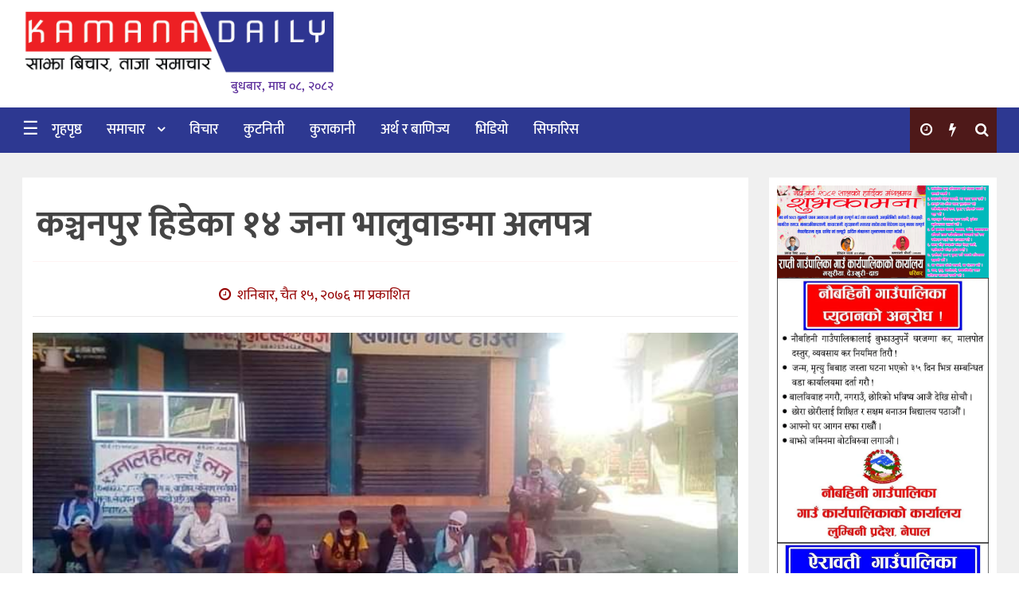

--- FILE ---
content_type: text/html; charset=UTF-8
request_url: https://kamanadaily.com/news/39979
body_size: 26714
content:
<!DOCTYPE htmll>
<html xmlns="http://www.w3.org/1999/xhtml" dir="ltr">
   <head>
      <meta http-equiv="Content-Type" content="text/html; charset=UTF-8" />
      <meta http-equiv="X-UA-Compatible" content="IE=edge">
      <meta name="viewport" content="width=device-width, initial-scale=1.0">
      <meta name="description" content="साझा बिचार, ताजा समाचार">
            <title>  कञ्चनपुर हिडेका १४ जना भालुवाङमा अलपत्र</title>
            <link href="http://kamanadaily.com/wp-content/uploads/2023/10/kd-Logo.jpg" type="image/x-icon" rel="icon">
      <script type="text/javascript">
         function hideMessagem() {
                document.getElementById("messagem").style.display="none";
            }
            function showMessagem() {
                document.getElementById("messagem1").style.display="block";
            }
            function startTimer1() {
                var tim = window.setTimeout("hideMessagem()", 2000);  // 5000 milliseconds = 5 seconds
                var tim = window.setTimeout("showMessagem()", 1000);
            }
      </script>
	   <script type='text/javascript' src='https://platform-api.sharethis.com/js/sharethis.js#property=651ac675d43c16001201d835&product=sop' async='async'></script>
	   <style>
	   
 #messagem{
         display:block;
         background:#fff;
         height:100%;
         width:100%;
         position:fixed;
         z-index:999999;
         top:0px;
         right:0px;
         left:0px;
         bottom:0px;
         text-align:center;   
         overflow: hidden;
         }
	   </style>
      <meta name='robots' content='max-image-preview:large' />
	<style>img:is([sizes="auto" i], [sizes^="auto," i]) { contain-intrinsic-size: 3000px 1500px }</style>
	<link rel='dns-prefetch' href='//secure.gravatar.com' />
<link rel='dns-prefetch' href='//stats.wp.com' />
<link rel='dns-prefetch' href='//v0.wordpress.com' />
<link rel='preconnect' href='//c0.wp.com' />
<link rel='preconnect' href='//i0.wp.com' />
<link rel="alternate" type="application/rss+xml" title="Kamana Daily &raquo; Feed" href="https://kamanadaily.com/feed" />
<link rel="alternate" type="application/rss+xml" title="Kamana Daily &raquo; Comments Feed" href="https://kamanadaily.com/comments/feed" />
<script type="text/javascript">
/* <![CDATA[ */
window._wpemojiSettings = {"baseUrl":"https:\/\/s.w.org\/images\/core\/emoji\/16.0.1\/72x72\/","ext":".png","svgUrl":"https:\/\/s.w.org\/images\/core\/emoji\/16.0.1\/svg\/","svgExt":".svg","source":{"concatemoji":"https:\/\/kamanadaily.com\/wp-includes\/js\/wp-emoji-release.min.js?ver=6.8.3"}};
/*! This file is auto-generated */
!function(s,n){var o,i,e;function c(e){try{var t={supportTests:e,timestamp:(new Date).valueOf()};sessionStorage.setItem(o,JSON.stringify(t))}catch(e){}}function p(e,t,n){e.clearRect(0,0,e.canvas.width,e.canvas.height),e.fillText(t,0,0);var t=new Uint32Array(e.getImageData(0,0,e.canvas.width,e.canvas.height).data),a=(e.clearRect(0,0,e.canvas.width,e.canvas.height),e.fillText(n,0,0),new Uint32Array(e.getImageData(0,0,e.canvas.width,e.canvas.height).data));return t.every(function(e,t){return e===a[t]})}function u(e,t){e.clearRect(0,0,e.canvas.width,e.canvas.height),e.fillText(t,0,0);for(var n=e.getImageData(16,16,1,1),a=0;a<n.data.length;a++)if(0!==n.data[a])return!1;return!0}function f(e,t,n,a){switch(t){case"flag":return n(e,"\ud83c\udff3\ufe0f\u200d\u26a7\ufe0f","\ud83c\udff3\ufe0f\u200b\u26a7\ufe0f")?!1:!n(e,"\ud83c\udde8\ud83c\uddf6","\ud83c\udde8\u200b\ud83c\uddf6")&&!n(e,"\ud83c\udff4\udb40\udc67\udb40\udc62\udb40\udc65\udb40\udc6e\udb40\udc67\udb40\udc7f","\ud83c\udff4\u200b\udb40\udc67\u200b\udb40\udc62\u200b\udb40\udc65\u200b\udb40\udc6e\u200b\udb40\udc67\u200b\udb40\udc7f");case"emoji":return!a(e,"\ud83e\udedf")}return!1}function g(e,t,n,a){var r="undefined"!=typeof WorkerGlobalScope&&self instanceof WorkerGlobalScope?new OffscreenCanvas(300,150):s.createElement("canvas"),o=r.getContext("2d",{willReadFrequently:!0}),i=(o.textBaseline="top",o.font="600 32px Arial",{});return e.forEach(function(e){i[e]=t(o,e,n,a)}),i}function t(e){var t=s.createElement("script");t.src=e,t.defer=!0,s.head.appendChild(t)}"undefined"!=typeof Promise&&(o="wpEmojiSettingsSupports",i=["flag","emoji"],n.supports={everything:!0,everythingExceptFlag:!0},e=new Promise(function(e){s.addEventListener("DOMContentLoaded",e,{once:!0})}),new Promise(function(t){var n=function(){try{var e=JSON.parse(sessionStorage.getItem(o));if("object"==typeof e&&"number"==typeof e.timestamp&&(new Date).valueOf()<e.timestamp+604800&&"object"==typeof e.supportTests)return e.supportTests}catch(e){}return null}();if(!n){if("undefined"!=typeof Worker&&"undefined"!=typeof OffscreenCanvas&&"undefined"!=typeof URL&&URL.createObjectURL&&"undefined"!=typeof Blob)try{var e="postMessage("+g.toString()+"("+[JSON.stringify(i),f.toString(),p.toString(),u.toString()].join(",")+"));",a=new Blob([e],{type:"text/javascript"}),r=new Worker(URL.createObjectURL(a),{name:"wpTestEmojiSupports"});return void(r.onmessage=function(e){c(n=e.data),r.terminate(),t(n)})}catch(e){}c(n=g(i,f,p,u))}t(n)}).then(function(e){for(var t in e)n.supports[t]=e[t],n.supports.everything=n.supports.everything&&n.supports[t],"flag"!==t&&(n.supports.everythingExceptFlag=n.supports.everythingExceptFlag&&n.supports[t]);n.supports.everythingExceptFlag=n.supports.everythingExceptFlag&&!n.supports.flag,n.DOMReady=!1,n.readyCallback=function(){n.DOMReady=!0}}).then(function(){return e}).then(function(){var e;n.supports.everything||(n.readyCallback(),(e=n.source||{}).concatemoji?t(e.concatemoji):e.wpemoji&&e.twemoji&&(t(e.twemoji),t(e.wpemoji)))}))}((window,document),window._wpemojiSettings);
/* ]]> */
</script>

<style id='wp-emoji-styles-inline-css' type='text/css'>

	img.wp-smiley, img.emoji {
		display: inline !important;
		border: none !important;
		box-shadow: none !important;
		height: 1em !important;
		width: 1em !important;
		margin: 0 0.07em !important;
		vertical-align: -0.1em !important;
		background: none !important;
		padding: 0 !important;
	}
</style>
<link rel='stylesheet' id='wp-block-library-css' href='https://c0.wp.com/c/6.8.3/wp-includes/css/dist/block-library/style.min.css' type='text/css' media='all' />
<style id='classic-theme-styles-inline-css' type='text/css'>
/*! This file is auto-generated */
.wp-block-button__link{color:#fff;background-color:#32373c;border-radius:9999px;box-shadow:none;text-decoration:none;padding:calc(.667em + 2px) calc(1.333em + 2px);font-size:1.125em}.wp-block-file__button{background:#32373c;color:#fff;text-decoration:none}
</style>
<link rel='stylesheet' id='mediaelement-css' href='https://c0.wp.com/c/6.8.3/wp-includes/js/mediaelement/mediaelementplayer-legacy.min.css' type='text/css' media='all' />
<link rel='stylesheet' id='wp-mediaelement-css' href='https://c0.wp.com/c/6.8.3/wp-includes/js/mediaelement/wp-mediaelement.min.css' type='text/css' media='all' />
<style id='jetpack-sharing-buttons-style-inline-css' type='text/css'>
.jetpack-sharing-buttons__services-list{display:flex;flex-direction:row;flex-wrap:wrap;gap:0;list-style-type:none;margin:5px;padding:0}.jetpack-sharing-buttons__services-list.has-small-icon-size{font-size:12px}.jetpack-sharing-buttons__services-list.has-normal-icon-size{font-size:16px}.jetpack-sharing-buttons__services-list.has-large-icon-size{font-size:24px}.jetpack-sharing-buttons__services-list.has-huge-icon-size{font-size:36px}@media print{.jetpack-sharing-buttons__services-list{display:none!important}}.editor-styles-wrapper .wp-block-jetpack-sharing-buttons{gap:0;padding-inline-start:0}ul.jetpack-sharing-buttons__services-list.has-background{padding:1.25em 2.375em}
</style>
<style id='global-styles-inline-css' type='text/css'>
:root{--wp--preset--aspect-ratio--square: 1;--wp--preset--aspect-ratio--4-3: 4/3;--wp--preset--aspect-ratio--3-4: 3/4;--wp--preset--aspect-ratio--3-2: 3/2;--wp--preset--aspect-ratio--2-3: 2/3;--wp--preset--aspect-ratio--16-9: 16/9;--wp--preset--aspect-ratio--9-16: 9/16;--wp--preset--color--black: #000000;--wp--preset--color--cyan-bluish-gray: #abb8c3;--wp--preset--color--white: #ffffff;--wp--preset--color--pale-pink: #f78da7;--wp--preset--color--vivid-red: #cf2e2e;--wp--preset--color--luminous-vivid-orange: #ff6900;--wp--preset--color--luminous-vivid-amber: #fcb900;--wp--preset--color--light-green-cyan: #7bdcb5;--wp--preset--color--vivid-green-cyan: #00d084;--wp--preset--color--pale-cyan-blue: #8ed1fc;--wp--preset--color--vivid-cyan-blue: #0693e3;--wp--preset--color--vivid-purple: #9b51e0;--wp--preset--gradient--vivid-cyan-blue-to-vivid-purple: linear-gradient(135deg,rgba(6,147,227,1) 0%,rgb(155,81,224) 100%);--wp--preset--gradient--light-green-cyan-to-vivid-green-cyan: linear-gradient(135deg,rgb(122,220,180) 0%,rgb(0,208,130) 100%);--wp--preset--gradient--luminous-vivid-amber-to-luminous-vivid-orange: linear-gradient(135deg,rgba(252,185,0,1) 0%,rgba(255,105,0,1) 100%);--wp--preset--gradient--luminous-vivid-orange-to-vivid-red: linear-gradient(135deg,rgba(255,105,0,1) 0%,rgb(207,46,46) 100%);--wp--preset--gradient--very-light-gray-to-cyan-bluish-gray: linear-gradient(135deg,rgb(238,238,238) 0%,rgb(169,184,195) 100%);--wp--preset--gradient--cool-to-warm-spectrum: linear-gradient(135deg,rgb(74,234,220) 0%,rgb(151,120,209) 20%,rgb(207,42,186) 40%,rgb(238,44,130) 60%,rgb(251,105,98) 80%,rgb(254,248,76) 100%);--wp--preset--gradient--blush-light-purple: linear-gradient(135deg,rgb(255,206,236) 0%,rgb(152,150,240) 100%);--wp--preset--gradient--blush-bordeaux: linear-gradient(135deg,rgb(254,205,165) 0%,rgb(254,45,45) 50%,rgb(107,0,62) 100%);--wp--preset--gradient--luminous-dusk: linear-gradient(135deg,rgb(255,203,112) 0%,rgb(199,81,192) 50%,rgb(65,88,208) 100%);--wp--preset--gradient--pale-ocean: linear-gradient(135deg,rgb(255,245,203) 0%,rgb(182,227,212) 50%,rgb(51,167,181) 100%);--wp--preset--gradient--electric-grass: linear-gradient(135deg,rgb(202,248,128) 0%,rgb(113,206,126) 100%);--wp--preset--gradient--midnight: linear-gradient(135deg,rgb(2,3,129) 0%,rgb(40,116,252) 100%);--wp--preset--font-size--small: 13px;--wp--preset--font-size--medium: 20px;--wp--preset--font-size--large: 36px;--wp--preset--font-size--x-large: 42px;--wp--preset--spacing--20: 0.44rem;--wp--preset--spacing--30: 0.67rem;--wp--preset--spacing--40: 1rem;--wp--preset--spacing--50: 1.5rem;--wp--preset--spacing--60: 2.25rem;--wp--preset--spacing--70: 3.38rem;--wp--preset--spacing--80: 5.06rem;--wp--preset--shadow--natural: 6px 6px 9px rgba(0, 0, 0, 0.2);--wp--preset--shadow--deep: 12px 12px 50px rgba(0, 0, 0, 0.4);--wp--preset--shadow--sharp: 6px 6px 0px rgba(0, 0, 0, 0.2);--wp--preset--shadow--outlined: 6px 6px 0px -3px rgba(255, 255, 255, 1), 6px 6px rgba(0, 0, 0, 1);--wp--preset--shadow--crisp: 6px 6px 0px rgba(0, 0, 0, 1);}:where(.is-layout-flex){gap: 0.5em;}:where(.is-layout-grid){gap: 0.5em;}body .is-layout-flex{display: flex;}.is-layout-flex{flex-wrap: wrap;align-items: center;}.is-layout-flex > :is(*, div){margin: 0;}body .is-layout-grid{display: grid;}.is-layout-grid > :is(*, div){margin: 0;}:where(.wp-block-columns.is-layout-flex){gap: 2em;}:where(.wp-block-columns.is-layout-grid){gap: 2em;}:where(.wp-block-post-template.is-layout-flex){gap: 1.25em;}:where(.wp-block-post-template.is-layout-grid){gap: 1.25em;}.has-black-color{color: var(--wp--preset--color--black) !important;}.has-cyan-bluish-gray-color{color: var(--wp--preset--color--cyan-bluish-gray) !important;}.has-white-color{color: var(--wp--preset--color--white) !important;}.has-pale-pink-color{color: var(--wp--preset--color--pale-pink) !important;}.has-vivid-red-color{color: var(--wp--preset--color--vivid-red) !important;}.has-luminous-vivid-orange-color{color: var(--wp--preset--color--luminous-vivid-orange) !important;}.has-luminous-vivid-amber-color{color: var(--wp--preset--color--luminous-vivid-amber) !important;}.has-light-green-cyan-color{color: var(--wp--preset--color--light-green-cyan) !important;}.has-vivid-green-cyan-color{color: var(--wp--preset--color--vivid-green-cyan) !important;}.has-pale-cyan-blue-color{color: var(--wp--preset--color--pale-cyan-blue) !important;}.has-vivid-cyan-blue-color{color: var(--wp--preset--color--vivid-cyan-blue) !important;}.has-vivid-purple-color{color: var(--wp--preset--color--vivid-purple) !important;}.has-black-background-color{background-color: var(--wp--preset--color--black) !important;}.has-cyan-bluish-gray-background-color{background-color: var(--wp--preset--color--cyan-bluish-gray) !important;}.has-white-background-color{background-color: var(--wp--preset--color--white) !important;}.has-pale-pink-background-color{background-color: var(--wp--preset--color--pale-pink) !important;}.has-vivid-red-background-color{background-color: var(--wp--preset--color--vivid-red) !important;}.has-luminous-vivid-orange-background-color{background-color: var(--wp--preset--color--luminous-vivid-orange) !important;}.has-luminous-vivid-amber-background-color{background-color: var(--wp--preset--color--luminous-vivid-amber) !important;}.has-light-green-cyan-background-color{background-color: var(--wp--preset--color--light-green-cyan) !important;}.has-vivid-green-cyan-background-color{background-color: var(--wp--preset--color--vivid-green-cyan) !important;}.has-pale-cyan-blue-background-color{background-color: var(--wp--preset--color--pale-cyan-blue) !important;}.has-vivid-cyan-blue-background-color{background-color: var(--wp--preset--color--vivid-cyan-blue) !important;}.has-vivid-purple-background-color{background-color: var(--wp--preset--color--vivid-purple) !important;}.has-black-border-color{border-color: var(--wp--preset--color--black) !important;}.has-cyan-bluish-gray-border-color{border-color: var(--wp--preset--color--cyan-bluish-gray) !important;}.has-white-border-color{border-color: var(--wp--preset--color--white) !important;}.has-pale-pink-border-color{border-color: var(--wp--preset--color--pale-pink) !important;}.has-vivid-red-border-color{border-color: var(--wp--preset--color--vivid-red) !important;}.has-luminous-vivid-orange-border-color{border-color: var(--wp--preset--color--luminous-vivid-orange) !important;}.has-luminous-vivid-amber-border-color{border-color: var(--wp--preset--color--luminous-vivid-amber) !important;}.has-light-green-cyan-border-color{border-color: var(--wp--preset--color--light-green-cyan) !important;}.has-vivid-green-cyan-border-color{border-color: var(--wp--preset--color--vivid-green-cyan) !important;}.has-pale-cyan-blue-border-color{border-color: var(--wp--preset--color--pale-cyan-blue) !important;}.has-vivid-cyan-blue-border-color{border-color: var(--wp--preset--color--vivid-cyan-blue) !important;}.has-vivid-purple-border-color{border-color: var(--wp--preset--color--vivid-purple) !important;}.has-vivid-cyan-blue-to-vivid-purple-gradient-background{background: var(--wp--preset--gradient--vivid-cyan-blue-to-vivid-purple) !important;}.has-light-green-cyan-to-vivid-green-cyan-gradient-background{background: var(--wp--preset--gradient--light-green-cyan-to-vivid-green-cyan) !important;}.has-luminous-vivid-amber-to-luminous-vivid-orange-gradient-background{background: var(--wp--preset--gradient--luminous-vivid-amber-to-luminous-vivid-orange) !important;}.has-luminous-vivid-orange-to-vivid-red-gradient-background{background: var(--wp--preset--gradient--luminous-vivid-orange-to-vivid-red) !important;}.has-very-light-gray-to-cyan-bluish-gray-gradient-background{background: var(--wp--preset--gradient--very-light-gray-to-cyan-bluish-gray) !important;}.has-cool-to-warm-spectrum-gradient-background{background: var(--wp--preset--gradient--cool-to-warm-spectrum) !important;}.has-blush-light-purple-gradient-background{background: var(--wp--preset--gradient--blush-light-purple) !important;}.has-blush-bordeaux-gradient-background{background: var(--wp--preset--gradient--blush-bordeaux) !important;}.has-luminous-dusk-gradient-background{background: var(--wp--preset--gradient--luminous-dusk) !important;}.has-pale-ocean-gradient-background{background: var(--wp--preset--gradient--pale-ocean) !important;}.has-electric-grass-gradient-background{background: var(--wp--preset--gradient--electric-grass) !important;}.has-midnight-gradient-background{background: var(--wp--preset--gradient--midnight) !important;}.has-small-font-size{font-size: var(--wp--preset--font-size--small) !important;}.has-medium-font-size{font-size: var(--wp--preset--font-size--medium) !important;}.has-large-font-size{font-size: var(--wp--preset--font-size--large) !important;}.has-x-large-font-size{font-size: var(--wp--preset--font-size--x-large) !important;}
:where(.wp-block-post-template.is-layout-flex){gap: 1.25em;}:where(.wp-block-post-template.is-layout-grid){gap: 1.25em;}
:where(.wp-block-columns.is-layout-flex){gap: 2em;}:where(.wp-block-columns.is-layout-grid){gap: 2em;}
:root :where(.wp-block-pullquote){font-size: 1.5em;line-height: 1.6;}
</style>
<link rel='stylesheet' id='dashicons-css' href='https://c0.wp.com/c/6.8.3/wp-includes/css/dashicons.min.css' type='text/css' media='all' />
<link rel='stylesheet' id='dokan-style-css' href='https://kamanadaily.com/wp-content/themes/KamanaDaily/style.css' type='text/css' media='all' />
<link rel='stylesheet' id='style-css-css' href='https://kamanadaily.com/wp-content/themes/KamanaDaily/assets/css/style.css' type='text/css' media='all' />
<style id='jetpack_facebook_likebox-inline-css' type='text/css'>
.widget_facebook_likebox {
	overflow: hidden;
}

</style>
<link rel="https://api.w.org/" href="https://kamanadaily.com/wp-json/" /><link rel="alternate" title="JSON" type="application/json" href="https://kamanadaily.com/wp-json/wp/v2/posts/39979" /><link rel="EditURI" type="application/rsd+xml" title="RSD" href="https://kamanadaily.com/xmlrpc.php?rsd" />
<meta name="generator" content="WordPress 6.8.3" />
<link rel="canonical" href="https://kamanadaily.com/news/39979" />
<link rel='shortlink' href='https://wp.me/papKo9-aoP' />
<link rel="alternate" title="oEmbed (JSON)" type="application/json+oembed" href="https://kamanadaily.com/wp-json/oembed/1.0/embed?url=https%3A%2F%2Fkamanadaily.com%2Fnews%2F39979" />
<link rel="alternate" title="oEmbed (XML)" type="text/xml+oembed" href="https://kamanadaily.com/wp-json/oembed/1.0/embed?url=https%3A%2F%2Fkamanadaily.com%2Fnews%2F39979&#038;format=xml" />
	<style>img#wpstats{display:none}</style>
		
<meta property="og:locale" content="en_GB" />

<meta property="og:type" content="article" />

<meta property="og:title" content="कञ्चनपुर हिडेका १४ जना भालुवाङमा अलपत्र" />

<meta property="og:description" content="ओमप्रकाश गुप्ता,भालुवाङ । प्युठानबाट दाङको भालुवाङमा पैदल हिडेर अाएका १४ जना युवायुवतीहरू अलपत्र परेका छन् । कोरोना भाइरस काेभिड १९ बाट बचाउन सरकारले लकडाउन गरेपछि&hellip;" />

<meta property="og:url" content="https://kamanadaily.com/news/39979" />

<meta property="og:site_name" content="Kamana Daily" />

<meta property="og:image" content="https://kamanadaily.com/wp-content/uploads/2020/03/inbound2813565232074516591.jpg" />

<meta name="twitter:card" content="summary_large_image" />

<meta name="twitter:site" content="@bikram-regmi" />

<meta name="twitter:creator" content="@bikram-regmi" />

<!-- Jetpack Open Graph Tags -->
<meta property="og:type" content="article" />
<meta property="og:title" content="कञ्चनपुर हिडेका १४ जना भालुवाङमा अलपत्र" />
<meta property="og:url" content="https://kamanadaily.com/news/39979" />
<meta property="og:description" content="ओमप्रकाश गुप्ता,भालुवाङ । प्युठानबाट दाङको भालुवाङमा पैदल हिडेर अाएका १४ जना युवायुवतीहरू अलपत्र परेका छन् । कोरोना भाइरस काेभिड १९ बाट बचाउन सरकारले लकडाउन गरेपछि प्युठानमा घर बनाउने काम गर्न गएका…" />
<meta property="article:published_time" content="2020-03-28T11:50:06+00:00" />
<meta property="article:modified_time" content="2020-03-28T11:50:06+00:00" />
<meta property="og:site_name" content="Kamana Daily" />
<meta property="og:image" content="https://i0.wp.com/kamanadaily.com/wp-content/uploads/2020/03/inbound2813565232074516591.jpg?fit=720%2C405&#038;ssl=1" />
<meta property="og:image:width" content="720" />
<meta property="og:image:height" content="405" />
<meta property="og:image:alt" content="" />
<meta property="og:locale" content="en_GB" />
<meta name="twitter:text:title" content="कञ्चनपुर हिडेका १४ जना भालुवाङमा अलपत्र" />
<meta name="twitter:image" content="https://i0.wp.com/kamanadaily.com/wp-content/uploads/2020/03/inbound2813565232074516591.jpg?fit=720%2C405&#038;ssl=1&#038;w=640" />
<meta name="twitter:card" content="summary_large_image" />

<!-- End Jetpack Open Graph Tags -->
<link rel="icon" href="https://i0.wp.com/kamanadaily.com/wp-content/uploads/2019/04/cropped-48358262_268041167227045_792264132870012928_n.jpg?fit=32%2C32&#038;ssl=1" sizes="32x32" />
<link rel="icon" href="https://i0.wp.com/kamanadaily.com/wp-content/uploads/2019/04/cropped-48358262_268041167227045_792264132870012928_n.jpg?fit=192%2C192&#038;ssl=1" sizes="192x192" />
<link rel="apple-touch-icon" href="https://i0.wp.com/kamanadaily.com/wp-content/uploads/2019/04/cropped-48358262_268041167227045_792264132870012928_n.jpg?fit=180%2C180&#038;ssl=1" />
<meta name="msapplication-TileImage" content="https://i0.wp.com/kamanadaily.com/wp-content/uploads/2019/04/cropped-48358262_268041167227045_792264132870012928_n.jpg?fit=270%2C270&#038;ssl=1" />
        <style type="text/css">
                            .site-header h1.site-title a { background: url("http://kamanadaily.com/wp-content/uploads/2018/12/kamana-daily-logo.png") no-repeat scroll 0 0 rgba(0, 0, 0, 0);}
                                                                                                                                                                                </style>
        		<style type="text/css" id="wp-custom-css">
			.ntech_ad_container {
    margin-top: 10px;
}		</style>
		   </head>
   <body class="wp-singular post-template-default single single-post postid-39979 single-format-standard wp-theme-KamanaDaily">
      <div id="messagem1" style="display:none"></div>
<!-- end skip start popup -->
<div class="skip-ads">
   <div class="col-md-12 auto-container">
         </div>
</div>
<!-- skip ads section -->
<header class="main-headera">
   <div class="header-container">
      <div class="top-bar">
         <div class="header-top">
            <div class="auto-container">
               <div class="roww clearfix">
                  <div class="col-md-6 col-sm-6 col-xs-5">
                     <div id="mySidenav" class="sidenav">
                        <div class="sidemenu-head">
                           <div class="logo_img">
                              <a href="https://kamanadaily.com/">
                                                            <img src="http://kamanadaily.com/wp-content/uploads/2023/10/small-logo-kamana-daily-min-copy-min.png">
                                                            </a>
                           </div>
                        </div>
                        <div class="sidemenu-body">
                           <div class="top-menu-side"> 
                              <div class="menu-main-menu-container"><ul id="menu-main-menu" class="menu"><li id="menu-item-84547" class="menu-item menu-item-type-custom menu-item-object-custom menu-item-home menu-item-84547"><a title="गृहपृष्ठ" href="https://kamanadaily.com/">गृहपृष्ठ</a></li>
<li id="menu-item-10645" class="menu-item menu-item-type-taxonomy menu-item-object-category menu-item-has-children menu-item-10645 dropdown"><a title="समाचार" href="#" data-toggle="dropdown" class="dropdown-toggle">समाचार <span class="caret"></span></a>
<ul role="menu" class=" dropdown-menu">
	<li id="menu-item-10636" class="menu-item menu-item-type-taxonomy menu-item-object-category menu-item-10636"><a title="खेलकुद" href="https://kamanadaily.com/news/category/sports">खेलकुद</a></li>
	<li id="menu-item-19773" class="menu-item menu-item-type-taxonomy menu-item-object-category menu-item-19773"><a title="राम्रो प्रदेश" href="https://kamanadaily.com/news/category/ramro-pradesh">राम्रो प्रदेश</a></li>
	<li id="menu-item-21397" class="menu-item menu-item-type-taxonomy menu-item-object-category current-post-ancestor current-menu-parent current-post-parent menu-item-21397"><a title="समाज" href="https://kamanadaily.com/news/category/socity">समाज</a></li>
	<li id="menu-item-10637" class="menu-item menu-item-type-taxonomy menu-item-object-category menu-item-10637"><a title="पत्रपत्रिका" href="https://kamanadaily.com/news/category/newspaper">पत्रपत्रिका</a></li>
	<li id="menu-item-10644" class="menu-item menu-item-type-taxonomy menu-item-object-category menu-item-10644"><a title="विश्व" href="https://kamanadaily.com/news/category/world">विश्व</a></li>
	<li id="menu-item-20469" class="menu-item menu-item-type-taxonomy menu-item-object-category menu-item-20469"><a title="मनोरञ्जन/कला" href="https://kamanadaily.com/news/category/arts">मनोरञ्जन/कला</a></li>
	<li id="menu-item-10641" class="menu-item menu-item-type-taxonomy menu-item-object-category menu-item-10641"><a title="सूचना प्रबिधि" href="https://kamanadaily.com/news/category/information-technology">सूचना प्रबिधि</a></li>
	<li id="menu-item-10638" class="menu-item menu-item-type-taxonomy menu-item-object-category menu-item-10638"><a title="यौन र स्वास्थ्य" href="https://kamanadaily.com/news/category/health-and-sex">यौन र स्वास्थ्य</a></li>
	<li id="menu-item-10643" class="menu-item menu-item-type-taxonomy menu-item-object-category menu-item-10643"><a title="अचम्म दुँनिया" href="https://kamanadaily.com/news/category/amazing">अचम्म दुँनिया</a></li>
</ul>
</li>
<li id="menu-item-10639" class="menu-item menu-item-type-taxonomy menu-item-object-category menu-item-10639"><a title="विचार" href="https://kamanadaily.com/news/category/thoughts">विचार</a></li>
<li id="menu-item-10634" class="menu-item menu-item-type-taxonomy menu-item-object-category menu-item-10634"><a title="कुटनिती" href="https://kamanadaily.com/news/category/%e0%a4%95%e0%a5%81%e0%a4%9f%e0%a4%a8%e0%a4%bf%e0%a4%a4%e0%a5%80">कुटनिती</a></li>
<li id="menu-item-10635" class="menu-item menu-item-type-taxonomy menu-item-object-category menu-item-10635"><a title="कुराकानी" href="https://kamanadaily.com/news/category/%e0%a4%95%e0%a5%81%e0%a4%b0%e0%a4%be%e0%a4%95%e0%a4%be%e0%a4%a8%e0%a5%80">कुराकानी</a></li>
<li id="menu-item-10633" class="menu-item menu-item-type-taxonomy menu-item-object-category menu-item-10633"><a title="अर्थ र बाणिज्य" href="https://kamanadaily.com/news/category/economic">अर्थ र बाणिज्य</a></li>
<li id="menu-item-42515" class="menu-item menu-item-type-taxonomy menu-item-object-category menu-item-42515"><a title="भिडियो" href="https://kamanadaily.com/news/category/video">भिडियो</a></li>
<li id="menu-item-11888" class="menu-item menu-item-type-taxonomy menu-item-object-category menu-item-11888"><a title="सिफारिस" href="https://kamanadaily.com/news/category/uncategorized">सिफारिस</a></li>
</ul></div>                           </div>
                        </div>
                        <a href="javascript:void(0)" class="closebtn" onclick="closeNav()">&times;</a>
                        <div class="sidemenu-footer">	
                        </div>
                     </div>
                     <!-- sidenav-->
                  </div>
               </div>
            </div>
         </div>
      </div>
      <!-- top bar -->
      <div class="auto-container">
                  <div class="header-image">
		            <div class="col-md-4 col-sm-4 col-xs-12 logo">
               <div class="logo_img">	<a href="https://kamanadaily.com/">
                                    <img src="http://kamanadaily.com/wp-content/uploads/2023/10/small-logo-kamana-daily-min-copy-min.png">
                                    </a>
               </div>
               <div class="clearfix" style="margin-top:0px;"></div>
               <div class="nepali-date-pc" style="margin-left: 15px;">
                  बुधबार, माघ ०८, २०८२               </div>
            </div>
            <div class="col-md-1 col-sm-1 col-xs-12">
            </div>
            <div class="col-md-7 col-sm-7 col-xs-12">
               <div class="header-right">
                  <div class="clearfix" style="margin:0px 0px;"></div>
                                 </div>
            </div> 
					         </div>
      </div>
      <!-- auto -->
   </div>
</header>      <!--Header Lower-->
      <header class="main-header">
         <!--   <div class="navbar-nte-1"></div>-->
         <div class="header-lower primary__bag">
            <div class="auto-container">
               <div class="norow clearfix main-menu">
                  <!-- <span class="col-xs-3 tab-nav-nte" onclick="openNav()">&#9776;</span>-->
                                    <nav class="col-md-10 col-sm-10 col-xs-6">
                                       <div class="navbar-header">
                                                <a href="#">
                        <span class="toggle__menu" onclick="openNav()">&#9776;</span>
                        </a>
                                                </a>
                        <!--  <div class="pc_fixed">
                                                      <a class="navbar-brand-logo" href="https://kamanadaily.com">
                           <span class="sticky_img">	
                           <a href="https://kamanadaily.com/">
                                                      <img src="http://kamanadaily.com/wp-content/uploads/2023/10/small-logo-kamana-daily-min-copy-min.png">
                                                      </a>
                           <span>बुधबार, माघ ०८, २०८२</span>
                           </span>
                           </div>-->
                        </a>   
                        <i class="icon_only momizat-icon-home"></i>            
                     </div>
                     <div class="navbar-collapse collapse clearfix">
                        <ul class="navigation-main">
                           <i class="icon_only momizat-icon-home"></i>
                           <div class="collapse navbar-collapse navbar-main-collapse"><ul id="menu-main-menu-1" class="nav navbar-nav"><li class="menu-item menu-item-type-custom menu-item-object-custom menu-item-home menu-item-84547"><a title="गृहपृष्ठ" href="https://kamanadaily.com/">गृहपृष्ठ</a></li>
<li class="menu-item menu-item-type-taxonomy menu-item-object-category menu-item-has-children menu-item-10645 dropdown"><a title="समाचार" href="#" data-toggle="dropdown" class="dropdown-toggle">समाचार <span class="caret"></span></a>
<ul role="menu" class=" dropdown-menu">
	<li class="menu-item menu-item-type-taxonomy menu-item-object-category menu-item-10636"><a title="खेलकुद" href="https://kamanadaily.com/news/category/sports">खेलकुद</a></li>
	<li class="menu-item menu-item-type-taxonomy menu-item-object-category menu-item-19773"><a title="राम्रो प्रदेश" href="https://kamanadaily.com/news/category/ramro-pradesh">राम्रो प्रदेश</a></li>
	<li class="menu-item menu-item-type-taxonomy menu-item-object-category current-post-ancestor current-menu-parent current-post-parent menu-item-21397"><a title="समाज" href="https://kamanadaily.com/news/category/socity">समाज</a></li>
	<li class="menu-item menu-item-type-taxonomy menu-item-object-category menu-item-10637"><a title="पत्रपत्रिका" href="https://kamanadaily.com/news/category/newspaper">पत्रपत्रिका</a></li>
	<li class="menu-item menu-item-type-taxonomy menu-item-object-category menu-item-10644"><a title="विश्व" href="https://kamanadaily.com/news/category/world">विश्व</a></li>
	<li class="menu-item menu-item-type-taxonomy menu-item-object-category menu-item-20469"><a title="मनोरञ्जन/कला" href="https://kamanadaily.com/news/category/arts">मनोरञ्जन/कला</a></li>
	<li class="menu-item menu-item-type-taxonomy menu-item-object-category menu-item-10641"><a title="सूचना प्रबिधि" href="https://kamanadaily.com/news/category/information-technology">सूचना प्रबिधि</a></li>
	<li class="menu-item menu-item-type-taxonomy menu-item-object-category menu-item-10638"><a title="यौन र स्वास्थ्य" href="https://kamanadaily.com/news/category/health-and-sex">यौन र स्वास्थ्य</a></li>
	<li class="menu-item menu-item-type-taxonomy menu-item-object-category menu-item-10643"><a title="अचम्म दुँनिया" href="https://kamanadaily.com/news/category/amazing">अचम्म दुँनिया</a></li>
</ul>
</li>
<li class="menu-item menu-item-type-taxonomy menu-item-object-category menu-item-10639"><a title="विचार" href="https://kamanadaily.com/news/category/thoughts">विचार</a></li>
<li class="menu-item menu-item-type-taxonomy menu-item-object-category menu-item-10634"><a title="कुटनिती" href="https://kamanadaily.com/news/category/%e0%a4%95%e0%a5%81%e0%a4%9f%e0%a4%a8%e0%a4%bf%e0%a4%a4%e0%a5%80">कुटनिती</a></li>
<li class="menu-item menu-item-type-taxonomy menu-item-object-category menu-item-10635"><a title="कुराकानी" href="https://kamanadaily.com/news/category/%e0%a4%95%e0%a5%81%e0%a4%b0%e0%a4%be%e0%a4%95%e0%a4%be%e0%a4%a8%e0%a5%80">कुराकानी</a></li>
<li class="menu-item menu-item-type-taxonomy menu-item-object-category menu-item-10633"><a title="अर्थ र बाणिज्य" href="https://kamanadaily.com/news/category/economic">अर्थ र बाणिज्य</a></li>
<li class="menu-item menu-item-type-taxonomy menu-item-object-category menu-item-42515"><a title="भिडियो" href="https://kamanadaily.com/news/category/video">भिडियो</a></li>
<li class="menu-item menu-item-type-taxonomy menu-item-object-category menu-item-11888"><a title="सिफारिस" href="https://kamanadaily.com/news/category/uncategorized">सिफारिस</a></li>
</ul></div>                        </ul>
                     </div>
                  </nav>
                  <div class="col-md-2 col-sm-2 col-xs-6">
                                           
                     <div class="menu-options">
                        <ul class="opt-list">
                            
                           <li rel="latestBar" class="latestBox">
                              <span class="toolTip">
                              <span class="icon"><i class="fa fa-clock-o"></i>
                              </span>
                              </span>
                           </li>
                                                       
                           <li rel="trendBar" class="trendBox">
                              <span class="toolTip">
                              <span class="iconn">
                              <i class="fa fa-bolt"></i>
                              </span>
                              </span>
                           </li>
                                                       
                           <li rel="searchBar" class="trendBox">
                              <i class="fa fa-search"></i>
                           </li>
                                                   </ul>
                     </div>
                                       </div>
                  <!-- trend menu -->
               </div>
               <!--row end -->
            </div>
            <!-- Header Lower -->
            <!--<div class="navbar-nte-2"></div>-->
         </div>
                  			          <div class="menu-options">
         <div class="opt-panels">
            <div id ="latestBar" class="panel trend-panel">
               <div class="auto-container">
                  <div class="trendInner">
                     <div class="header-gb">
                        <div class="main-title red">
                           <h3>भर्खरै</h3>
                        </div>
                     </div>
                     <div class="row trend-content">
                        <div class="col-md-4 col-sm-4 col-xs-12"> 
                            <div class="small_news h100 ci ir">
                                  
        <div class="ntech">
        <div class="small-newsbox">
        <div class="row">
   <a href="https://kamanadaily.com/news/95322" rel="bookmark">
        <div class="col-md-5 col-sm-5 col-xs-5">
         <span class="thumbnail-nt">	
           <img width="1441" height="2560" src="https://kamanadaily.com/wp-content/uploads/2026/01/SAVE_20260120_152806-scaled.webp" class="attachment-post-thumbnail size-post-thumbnail wp-post-image" alt="" decoding="async" fetchpriority="high" srcset="https://i0.wp.com/kamanadaily.com/wp-content/uploads/2026/01/SAVE_20260120_152806-scaled.webp?w=1441&amp;ssl=1 1441w, https://i0.wp.com/kamanadaily.com/wp-content/uploads/2026/01/SAVE_20260120_152806-scaled.webp?resize=169%2C300&amp;ssl=1 169w, https://i0.wp.com/kamanadaily.com/wp-content/uploads/2026/01/SAVE_20260120_152806-scaled.webp?resize=576%2C1024&amp;ssl=1 576w, https://i0.wp.com/kamanadaily.com/wp-content/uploads/2026/01/SAVE_20260120_152806-scaled.webp?resize=768%2C1365&amp;ssl=1 768w, https://i0.wp.com/kamanadaily.com/wp-content/uploads/2026/01/SAVE_20260120_152806-scaled.webp?resize=864%2C1536&amp;ssl=1 864w, https://i0.wp.com/kamanadaily.com/wp-content/uploads/2026/01/SAVE_20260120_152806-scaled.webp?resize=1153%2C2048&amp;ssl=1 1153w" sizes="(max-width: 1441px) 100vw, 1441px" data-attachment-id="95323" data-permalink="https://kamanadaily.com/news/95322/save_20260120_152806" data-orig-file="https://i0.wp.com/kamanadaily.com/wp-content/uploads/2026/01/SAVE_20260120_152806-scaled.webp?fit=1441%2C2560&amp;ssl=1" data-orig-size="1441,2560" data-comments-opened="1" data-image-meta="{&quot;aperture&quot;:&quot;0&quot;,&quot;credit&quot;:&quot;&quot;,&quot;camera&quot;:&quot;&quot;,&quot;caption&quot;:&quot;&quot;,&quot;created_timestamp&quot;:&quot;0&quot;,&quot;copyright&quot;:&quot;&quot;,&quot;focal_length&quot;:&quot;0&quot;,&quot;iso&quot;:&quot;0&quot;,&quot;shutter_speed&quot;:&quot;0&quot;,&quot;title&quot;:&quot;&quot;,&quot;orientation&quot;:&quot;0&quot;}" data-image-title="SAVE_20260120_152806" data-image-description="" data-image-caption="" data-medium-file="https://i0.wp.com/kamanadaily.com/wp-content/uploads/2026/01/SAVE_20260120_152806-scaled.webp?fit=169%2C300&amp;ssl=1" data-large-file="https://i0.wp.com/kamanadaily.com/wp-content/uploads/2026/01/SAVE_20260120_152806-scaled.webp?fit=576%2C1024&amp;ssl=1" />        </span>
     </div>
	 <div class="col-md-7 col-sm-7 col-xs-7">
        <div class="medium_box">
        <div class="medium_box_title">
	        <h5>प्युठानमा १४ जनाको मनोनयन दर्ता</h5>
       </div>   
			       </div>
     </div>
     </div>
	</a> 
 </div>
 </div>
     <hr>
         
        <div class="ntech">
        <div class="small-newsbox">
        <div class="row">
   <a href="https://kamanadaily.com/news/95319" rel="bookmark">
        <div class="col-md-5 col-sm-5 col-xs-5">
         <span class="thumbnail-nt">	
           <img width="2016" height="1008" src="https://kamanadaily.com/wp-content/uploads/2026/01/spiral_null-1768834739590.webp" class="attachment-post-thumbnail size-post-thumbnail wp-post-image" alt="" decoding="async" srcset="https://i0.wp.com/kamanadaily.com/wp-content/uploads/2026/01/spiral_null-1768834739590.webp?w=2016&amp;ssl=1 2016w, https://i0.wp.com/kamanadaily.com/wp-content/uploads/2026/01/spiral_null-1768834739590.webp?resize=300%2C150&amp;ssl=1 300w, https://i0.wp.com/kamanadaily.com/wp-content/uploads/2026/01/spiral_null-1768834739590.webp?resize=1024%2C512&amp;ssl=1 1024w, https://i0.wp.com/kamanadaily.com/wp-content/uploads/2026/01/spiral_null-1768834739590.webp?resize=768%2C384&amp;ssl=1 768w, https://i0.wp.com/kamanadaily.com/wp-content/uploads/2026/01/spiral_null-1768834739590.webp?resize=1536%2C768&amp;ssl=1 1536w" sizes="(max-width: 2016px) 100vw, 2016px" data-attachment-id="95320" data-permalink="https://kamanadaily.com/news/95319/spiral_null-1768834739590" data-orig-file="https://i0.wp.com/kamanadaily.com/wp-content/uploads/2026/01/spiral_null-1768834739590.webp?fit=2016%2C1008&amp;ssl=1" data-orig-size="2016,1008" data-comments-opened="1" data-image-meta="{&quot;aperture&quot;:&quot;0&quot;,&quot;credit&quot;:&quot;&quot;,&quot;camera&quot;:&quot;&quot;,&quot;caption&quot;:&quot;&quot;,&quot;created_timestamp&quot;:&quot;0&quot;,&quot;copyright&quot;:&quot;&quot;,&quot;focal_length&quot;:&quot;0&quot;,&quot;iso&quot;:&quot;0&quot;,&quot;shutter_speed&quot;:&quot;0&quot;,&quot;title&quot;:&quot;&quot;,&quot;orientation&quot;:&quot;0&quot;}" data-image-title="spiral_null-1768834739590" data-image-description="" data-image-caption="" data-medium-file="https://i0.wp.com/kamanadaily.com/wp-content/uploads/2026/01/spiral_null-1768834739590.webp?fit=300%2C150&amp;ssl=1" data-large-file="https://i0.wp.com/kamanadaily.com/wp-content/uploads/2026/01/spiral_null-1768834739590.webp?fit=1024%2C512&amp;ssl=1" />        </span>
     </div>
	 <div class="col-md-7 col-sm-7 col-xs-7">
        <div class="medium_box">
        <div class="medium_box_title">
	        <h5>प्युठानमा सबै दलले टुंग्याए उम्मेदवार</h5>
       </div>   
			       </div>
     </div>
     </div>
	</a> 
 </div>
 </div>
     <hr>
         
        <div class="ntech">
        <div class="small-newsbox">
        <div class="row">
   <a href="https://kamanadaily.com/news/95315" rel="bookmark">
        <div class="col-md-5 col-sm-5 col-xs-5">
         <span class="thumbnail-nt">	
           <img width="960" height="831" src="https://kamanadaily.com/wp-content/uploads/2026/01/IMG_20260117_172541.webp" class="attachment-post-thumbnail size-post-thumbnail wp-post-image" alt="" decoding="async" srcset="https://i0.wp.com/kamanadaily.com/wp-content/uploads/2026/01/IMG_20260117_172541.webp?w=960&amp;ssl=1 960w, https://i0.wp.com/kamanadaily.com/wp-content/uploads/2026/01/IMG_20260117_172541.webp?resize=300%2C260&amp;ssl=1 300w, https://i0.wp.com/kamanadaily.com/wp-content/uploads/2026/01/IMG_20260117_172541.webp?resize=768%2C665&amp;ssl=1 768w" sizes="(max-width: 960px) 100vw, 960px" data-attachment-id="95318" data-permalink="https://kamanadaily.com/news/95315/img_20260117_172541" data-orig-file="https://i0.wp.com/kamanadaily.com/wp-content/uploads/2026/01/IMG_20260117_172541.webp?fit=960%2C831&amp;ssl=1" data-orig-size="960,831" data-comments-opened="1" data-image-meta="{&quot;aperture&quot;:&quot;0&quot;,&quot;credit&quot;:&quot;&quot;,&quot;camera&quot;:&quot;&quot;,&quot;caption&quot;:&quot;&quot;,&quot;created_timestamp&quot;:&quot;0&quot;,&quot;copyright&quot;:&quot;&quot;,&quot;focal_length&quot;:&quot;0&quot;,&quot;iso&quot;:&quot;0&quot;,&quot;shutter_speed&quot;:&quot;0&quot;,&quot;title&quot;:&quot;&quot;,&quot;orientation&quot;:&quot;0&quot;}" data-image-title="IMG_20260117_172541" data-image-description="" data-image-caption="" data-medium-file="https://i0.wp.com/kamanadaily.com/wp-content/uploads/2026/01/IMG_20260117_172541.webp?fit=300%2C260&amp;ssl=1" data-large-file="https://i0.wp.com/kamanadaily.com/wp-content/uploads/2026/01/IMG_20260117_172541.webp?fit=960%2C831&amp;ssl=1" />        </span>
     </div>
	 <div class="col-md-7 col-sm-7 col-xs-7">
        <div class="medium_box">
        <div class="medium_box_title">
	        <h5>एमालेले लुम्बिनी प्रदेशभर डिजिटल युवा दस्ता गठन गर्ने</h5>
       </div>   
			       </div>
     </div>
     </div>
	</a> 
 </div>
 </div>
     <hr>
                                    </div>
                        </div>
                        <!--/.col-sm-4 -->
                        <div class="col-md-4 col-sm-4 col-xs-12"> 
                            <div class="small_news h100 ci ir">
                                  
        <div class="ntech">
        <div class="small-newsbox">
        <div class="row">
   <a href="https://kamanadaily.com/news/95311" rel="bookmark">
        <div class="col-md-5 col-sm-5 col-xs-5">
         <span class="thumbnail-nt">	
           <img width="1600" height="1066" src="https://kamanadaily.com/wp-content/uploads/2026/01/FB_IMG_1768591930180.webp" class="attachment-post-thumbnail size-post-thumbnail wp-post-image" alt="" decoding="async" srcset="https://i0.wp.com/kamanadaily.com/wp-content/uploads/2026/01/FB_IMG_1768591930180.webp?w=1600&amp;ssl=1 1600w, https://i0.wp.com/kamanadaily.com/wp-content/uploads/2026/01/FB_IMG_1768591930180.webp?resize=300%2C200&amp;ssl=1 300w, https://i0.wp.com/kamanadaily.com/wp-content/uploads/2026/01/FB_IMG_1768591930180.webp?resize=1024%2C682&amp;ssl=1 1024w, https://i0.wp.com/kamanadaily.com/wp-content/uploads/2026/01/FB_IMG_1768591930180.webp?resize=768%2C512&amp;ssl=1 768w, https://i0.wp.com/kamanadaily.com/wp-content/uploads/2026/01/FB_IMG_1768591930180.webp?resize=1536%2C1023&amp;ssl=1 1536w" sizes="(max-width: 1600px) 100vw, 1600px" data-attachment-id="95312" data-permalink="https://kamanadaily.com/news/95311/fb_img_1768591930180" data-orig-file="https://i0.wp.com/kamanadaily.com/wp-content/uploads/2026/01/FB_IMG_1768591930180.webp?fit=1600%2C1066&amp;ssl=1" data-orig-size="1600,1066" data-comments-opened="1" data-image-meta="{&quot;aperture&quot;:&quot;0&quot;,&quot;credit&quot;:&quot;&quot;,&quot;camera&quot;:&quot;&quot;,&quot;caption&quot;:&quot;&quot;,&quot;created_timestamp&quot;:&quot;0&quot;,&quot;copyright&quot;:&quot;&quot;,&quot;focal_length&quot;:&quot;0&quot;,&quot;iso&quot;:&quot;0&quot;,&quot;shutter_speed&quot;:&quot;0&quot;,&quot;title&quot;:&quot;&quot;,&quot;orientation&quot;:&quot;0&quot;}" data-image-title="FB_IMG_1768591930180" data-image-description="" data-image-caption="" data-medium-file="https://i0.wp.com/kamanadaily.com/wp-content/uploads/2026/01/FB_IMG_1768591930180.webp?fit=300%2C200&amp;ssl=1" data-large-file="https://i0.wp.com/kamanadaily.com/wp-content/uploads/2026/01/FB_IMG_1768591930180.webp?fit=1024%2C682&amp;ssl=1" />        </span>
     </div>
	 <div class="col-md-7 col-sm-7 col-xs-7">
        <div class="medium_box">
        <div class="medium_box_title">
	        <h5>सिन्धुलीस्थित एसबीआई बैंक लुटपाटमा संलग्न ७ जना पक्राउ, योजनाकार घरधनी नै</h5>
       </div>   
			       </div>
     </div>
     </div>
	</a> 
 </div>
 </div>
     <hr>
         
        <div class="ntech">
        <div class="small-newsbox">
        <div class="row">
   <a href="https://kamanadaily.com/news/95308" rel="bookmark">
        <div class="col-md-5 col-sm-5 col-xs-5">
         <span class="thumbnail-nt">	
           <img width="2048" height="1152" src="https://kamanadaily.com/wp-content/uploads/2026/01/FB_IMG_1768591287759.webp" class="attachment-post-thumbnail size-post-thumbnail wp-post-image" alt="" decoding="async" srcset="https://i0.wp.com/kamanadaily.com/wp-content/uploads/2026/01/FB_IMG_1768591287759.webp?w=2048&amp;ssl=1 2048w, https://i0.wp.com/kamanadaily.com/wp-content/uploads/2026/01/FB_IMG_1768591287759.webp?resize=300%2C169&amp;ssl=1 300w, https://i0.wp.com/kamanadaily.com/wp-content/uploads/2026/01/FB_IMG_1768591287759.webp?resize=1024%2C576&amp;ssl=1 1024w, https://i0.wp.com/kamanadaily.com/wp-content/uploads/2026/01/FB_IMG_1768591287759.webp?resize=768%2C432&amp;ssl=1 768w, https://i0.wp.com/kamanadaily.com/wp-content/uploads/2026/01/FB_IMG_1768591287759.webp?resize=1536%2C864&amp;ssl=1 1536w" sizes="(max-width: 2048px) 100vw, 2048px" data-attachment-id="95309" data-permalink="https://kamanadaily.com/news/95308/fb_img_1768591287759" data-orig-file="https://i0.wp.com/kamanadaily.com/wp-content/uploads/2026/01/FB_IMG_1768591287759.webp?fit=2048%2C1152&amp;ssl=1" data-orig-size="2048,1152" data-comments-opened="1" data-image-meta="{&quot;aperture&quot;:&quot;0&quot;,&quot;credit&quot;:&quot;&quot;,&quot;camera&quot;:&quot;&quot;,&quot;caption&quot;:&quot;&quot;,&quot;created_timestamp&quot;:&quot;0&quot;,&quot;copyright&quot;:&quot;&quot;,&quot;focal_length&quot;:&quot;0&quot;,&quot;iso&quot;:&quot;0&quot;,&quot;shutter_speed&quot;:&quot;0&quot;,&quot;title&quot;:&quot;&quot;,&quot;orientation&quot;:&quot;0&quot;}" data-image-title="FB_IMG_1768591287759" data-image-description="" data-image-caption="" data-medium-file="https://i0.wp.com/kamanadaily.com/wp-content/uploads/2026/01/FB_IMG_1768591287759.webp?fit=300%2C169&amp;ssl=1" data-large-file="https://i0.wp.com/kamanadaily.com/wp-content/uploads/2026/01/FB_IMG_1768591287759.webp?fit=1024%2C576&amp;ssl=1" />        </span>
     </div>
	 <div class="col-md-7 col-sm-7 col-xs-7">
        <div class="medium_box">
        <div class="medium_box_title">
	        <h5>नेपाली कांग्रेसको गगन थापा समूहलाई निर्वाचन आयोगको मान्यता</h5>
       </div>   
			       </div>
     </div>
     </div>
	</a> 
 </div>
 </div>
     <hr>
         
        <div class="ntech">
        <div class="small-newsbox">
        <div class="row">
   <a href="https://kamanadaily.com/news/95304" rel="bookmark">
        <div class="col-md-5 col-sm-5 col-xs-5">
         <span class="thumbnail-nt">	
           <img width="1280" height="576" src="https://kamanadaily.com/wp-content/uploads/2026/01/IMG-20260116-WA0002.webp" class="attachment-post-thumbnail size-post-thumbnail wp-post-image" alt="" decoding="async" srcset="https://i0.wp.com/kamanadaily.com/wp-content/uploads/2026/01/IMG-20260116-WA0002.webp?w=1280&amp;ssl=1 1280w, https://i0.wp.com/kamanadaily.com/wp-content/uploads/2026/01/IMG-20260116-WA0002.webp?resize=300%2C135&amp;ssl=1 300w, https://i0.wp.com/kamanadaily.com/wp-content/uploads/2026/01/IMG-20260116-WA0002.webp?resize=1024%2C461&amp;ssl=1 1024w, https://i0.wp.com/kamanadaily.com/wp-content/uploads/2026/01/IMG-20260116-WA0002.webp?resize=768%2C346&amp;ssl=1 768w" sizes="(max-width: 1280px) 100vw, 1280px" data-attachment-id="95305" data-permalink="https://kamanadaily.com/news/95304/img-20260116-wa0002" data-orig-file="https://i0.wp.com/kamanadaily.com/wp-content/uploads/2026/01/IMG-20260116-WA0002.webp?fit=1280%2C576&amp;ssl=1" data-orig-size="1280,576" data-comments-opened="1" data-image-meta="{&quot;aperture&quot;:&quot;0&quot;,&quot;credit&quot;:&quot;&quot;,&quot;camera&quot;:&quot;&quot;,&quot;caption&quot;:&quot;&quot;,&quot;created_timestamp&quot;:&quot;0&quot;,&quot;copyright&quot;:&quot;&quot;,&quot;focal_length&quot;:&quot;0&quot;,&quot;iso&quot;:&quot;0&quot;,&quot;shutter_speed&quot;:&quot;0&quot;,&quot;title&quot;:&quot;&quot;,&quot;orientation&quot;:&quot;0&quot;}" data-image-title="IMG-20260116-WA0002" data-image-description="" data-image-caption="" data-medium-file="https://i0.wp.com/kamanadaily.com/wp-content/uploads/2026/01/IMG-20260116-WA0002.webp?fit=300%2C135&amp;ssl=1" data-large-file="https://i0.wp.com/kamanadaily.com/wp-content/uploads/2026/01/IMG-20260116-WA0002.webp?fit=1024%2C461&amp;ssl=1" />        </span>
     </div>
	 <div class="col-md-7 col-sm-7 col-xs-7">
        <div class="medium_box">
        <div class="medium_box_title">
	        <h5>घोराही-तुलसीपुर चारलेन सडकको प्रगति अनुगमन गर्न महासचिव पोखरेल निर्माणस्थलमा</h5>
       </div>   
			       </div>
     </div>
     </div>
	</a> 
 </div>
 </div>
     <hr>
                                    </div>
                        </div>
                        <!--/.col-sm-4 -->
                        <div class="col-md-4 col-sm-4 col-xs-12"> 
                            <div class="small_news h100 ci ir">
                                  
        <div class="ntech">
        <div class="small-newsbox">
        <div class="row">
   <a href="https://kamanadaily.com/news/95300" rel="bookmark">
        <div class="col-md-5 col-sm-5 col-xs-5">
         <span class="thumbnail-nt">	
           <img width="1280" height="853" src="https://kamanadaily.com/wp-content/uploads/2026/01/IMG-20260115-WA0035.webp" class="attachment-post-thumbnail size-post-thumbnail wp-post-image" alt="" decoding="async" srcset="https://i0.wp.com/kamanadaily.com/wp-content/uploads/2026/01/IMG-20260115-WA0035.webp?w=1280&amp;ssl=1 1280w, https://i0.wp.com/kamanadaily.com/wp-content/uploads/2026/01/IMG-20260115-WA0035.webp?resize=300%2C200&amp;ssl=1 300w, https://i0.wp.com/kamanadaily.com/wp-content/uploads/2026/01/IMG-20260115-WA0035.webp?resize=1024%2C682&amp;ssl=1 1024w, https://i0.wp.com/kamanadaily.com/wp-content/uploads/2026/01/IMG-20260115-WA0035.webp?resize=768%2C512&amp;ssl=1 768w" sizes="(max-width: 1280px) 100vw, 1280px" data-attachment-id="95301" data-permalink="https://kamanadaily.com/news/95300/img-20260115-wa0035" data-orig-file="https://i0.wp.com/kamanadaily.com/wp-content/uploads/2026/01/IMG-20260115-WA0035.webp?fit=1280%2C853&amp;ssl=1" data-orig-size="1280,853" data-comments-opened="1" data-image-meta="{&quot;aperture&quot;:&quot;0&quot;,&quot;credit&quot;:&quot;&quot;,&quot;camera&quot;:&quot;&quot;,&quot;caption&quot;:&quot;&quot;,&quot;created_timestamp&quot;:&quot;0&quot;,&quot;copyright&quot;:&quot;&quot;,&quot;focal_length&quot;:&quot;0&quot;,&quot;iso&quot;:&quot;0&quot;,&quot;shutter_speed&quot;:&quot;0&quot;,&quot;title&quot;:&quot;&quot;,&quot;orientation&quot;:&quot;0&quot;}" data-image-title="IMG-20260115-WA0035" data-image-description="" data-image-caption="" data-medium-file="https://i0.wp.com/kamanadaily.com/wp-content/uploads/2026/01/IMG-20260115-WA0035.webp?fit=300%2C200&amp;ssl=1" data-large-file="https://i0.wp.com/kamanadaily.com/wp-content/uploads/2026/01/IMG-20260115-WA0035.webp?fit=1024%2C682&amp;ssl=1" />        </span>
     </div>
	 <div class="col-md-7 col-sm-7 col-xs-7">
        <div class="medium_box">
        <div class="medium_box_title">
	        <h5>जनताको अधिकारका लागि संघर्ष जारी छ : केपी ओली</h5>
       </div>   
			       </div>
     </div>
     </div>
	</a> 
 </div>
 </div>
     <hr>
         
        <div class="ntech">
        <div class="small-newsbox">
        <div class="row">
   <a href="https://kamanadaily.com/news/95297" rel="bookmark">
        <div class="col-md-5 col-sm-5 col-xs-5">
         <span class="thumbnail-nt">	
           <img width="1920" height="1080" src="https://kamanadaily.com/wp-content/uploads/2026/01/photo-21_c34d41d2.webp" class="attachment-post-thumbnail size-post-thumbnail wp-post-image" alt="" decoding="async" srcset="https://i0.wp.com/kamanadaily.com/wp-content/uploads/2026/01/photo-21_c34d41d2.webp?w=1920&amp;ssl=1 1920w, https://i0.wp.com/kamanadaily.com/wp-content/uploads/2026/01/photo-21_c34d41d2.webp?resize=300%2C169&amp;ssl=1 300w, https://i0.wp.com/kamanadaily.com/wp-content/uploads/2026/01/photo-21_c34d41d2.webp?resize=1024%2C576&amp;ssl=1 1024w, https://i0.wp.com/kamanadaily.com/wp-content/uploads/2026/01/photo-21_c34d41d2.webp?resize=768%2C432&amp;ssl=1 768w, https://i0.wp.com/kamanadaily.com/wp-content/uploads/2026/01/photo-21_c34d41d2.webp?resize=1536%2C864&amp;ssl=1 1536w" sizes="(max-width: 1920px) 100vw, 1920px" data-attachment-id="95298" data-permalink="https://kamanadaily.com/news/95297/photo-21_c34d41d2" data-orig-file="https://i0.wp.com/kamanadaily.com/wp-content/uploads/2026/01/photo-21_c34d41d2.webp?fit=1920%2C1080&amp;ssl=1" data-orig-size="1920,1080" data-comments-opened="1" data-image-meta="{&quot;aperture&quot;:&quot;0&quot;,&quot;credit&quot;:&quot;&quot;,&quot;camera&quot;:&quot;&quot;,&quot;caption&quot;:&quot;&quot;,&quot;created_timestamp&quot;:&quot;0&quot;,&quot;copyright&quot;:&quot;&quot;,&quot;focal_length&quot;:&quot;0&quot;,&quot;iso&quot;:&quot;0&quot;,&quot;shutter_speed&quot;:&quot;0&quot;,&quot;title&quot;:&quot;&quot;,&quot;orientation&quot;:&quot;0&quot;}" data-image-title="photo-21_c34d41d2" data-image-description="" data-image-caption="" data-medium-file="https://i0.wp.com/kamanadaily.com/wp-content/uploads/2026/01/photo-21_c34d41d2.webp?fit=300%2C169&amp;ssl=1" data-large-file="https://i0.wp.com/kamanadaily.com/wp-content/uploads/2026/01/photo-21_c34d41d2.webp?fit=1024%2C576&amp;ssl=1" />        </span>
     </div>
	 <div class="col-md-7 col-sm-7 col-xs-7">
        <div class="medium_box">
        <div class="medium_box_title">
	        <h5>रैथाने अन्नबाली खरिद गर्दै गाउँपालिका</h5>
       </div>   
			       </div>
     </div>
     </div>
	</a> 
 </div>
 </div>
     <hr>
         
        <div class="ntech">
        <div class="small-newsbox">
        <div class="row">
   <a href="https://kamanadaily.com/news/95292" rel="bookmark">
        <div class="col-md-5 col-sm-5 col-xs-5">
         <span class="thumbnail-nt">	
           <img width="1024" height="568" src="https://kamanadaily.com/wp-content/uploads/2026/01/FB_IMG_1768415062556.webp" class="attachment-post-thumbnail size-post-thumbnail wp-post-image" alt="" decoding="async" srcset="https://i0.wp.com/kamanadaily.com/wp-content/uploads/2026/01/FB_IMG_1768415062556.webp?w=1024&amp;ssl=1 1024w, https://i0.wp.com/kamanadaily.com/wp-content/uploads/2026/01/FB_IMG_1768415062556.webp?resize=300%2C166&amp;ssl=1 300w, https://i0.wp.com/kamanadaily.com/wp-content/uploads/2026/01/FB_IMG_1768415062556.webp?resize=768%2C426&amp;ssl=1 768w" sizes="(max-width: 1024px) 100vw, 1024px" data-attachment-id="95293" data-permalink="https://kamanadaily.com/news/95292/fb_img_1768415062556" data-orig-file="https://i0.wp.com/kamanadaily.com/wp-content/uploads/2026/01/FB_IMG_1768415062556.webp?fit=1024%2C568&amp;ssl=1" data-orig-size="1024,568" data-comments-opened="1" data-image-meta="{&quot;aperture&quot;:&quot;0&quot;,&quot;credit&quot;:&quot;&quot;,&quot;camera&quot;:&quot;&quot;,&quot;caption&quot;:&quot;&quot;,&quot;created_timestamp&quot;:&quot;0&quot;,&quot;copyright&quot;:&quot;&quot;,&quot;focal_length&quot;:&quot;0&quot;,&quot;iso&quot;:&quot;0&quot;,&quot;shutter_speed&quot;:&quot;0&quot;,&quot;title&quot;:&quot;&quot;,&quot;orientation&quot;:&quot;0&quot;}" data-image-title="FB_IMG_1768415062556" data-image-description="" data-image-caption="" data-medium-file="https://i0.wp.com/kamanadaily.com/wp-content/uploads/2026/01/FB_IMG_1768415062556.webp?fit=300%2C166&amp;ssl=1" data-large-file="https://i0.wp.com/kamanadaily.com/wp-content/uploads/2026/01/FB_IMG_1768415062556.webp?fit=1024%2C568&amp;ssl=1" />        </span>
     </div>
	 <div class="col-md-7 col-sm-7 col-xs-7">
        <div class="medium_box">
        <div class="medium_box_title">
	        <h5>अमेरिकी आप्रवासी भिसामा अस्थायी रोक : नेपालसहित ७५ देश प्रभावित</h5>
       </div>   
			       </div>
     </div>
     </div>
	</a> 
 </div>
 </div>
     <hr>
                                    </div>
                        </div>
                        <!--/.col-sm-4 -->
                     </div>
                     <span class="closeBtn"><i class="fa fa-times"></i></span>
                  </div>
               </div>
            </div>
            <!-- latest bar -->
            <div id ="trendBar" class="panel trend-panel">
               <div class="auto-container">
                  <div class="trendInner">
                     <div class="header-gb">
                        <div class="main-title red">
                           <h3>लोकप्रिय समाचार</h3>
                        </div>
                     </div>
                     <div class="row trend-content">
                        <div class="col-sm-6">
                           <div class="popular-post">
                                                                                          <ul class="list">
                                 <li>
                                    <span class="numbering">
                                    <span style="color: #fff; font-size: 25px;">१.</span>
                                    </span>
                                    <a href="https://kamanadaily.com/news/95300"> जनताको अधिकारका लागि संघर्ष जारी छ : केपी ओली</a>
                                 </li>
                              </ul>
                              <div class="clearfix" style="margin:0px 0px;"></div>
                              <hr>
                                                            <ul class="list">
                                 <li>
                                    <span class="numbering">
                                    <span style="color: #fff; font-size: 25px;">२.</span>
                                    </span>
                                    <a href="https://kamanadaily.com/news/95286"> नेपाली कांग्रेसको दोस्रो विशेष महाधिवेशन : गगन थापा निर्विरोध सभापति</a>
                                 </li>
                              </ul>
                              <div class="clearfix" style="margin:0px 0px;"></div>
                              <hr>
                                                            <ul class="list">
                                 <li>
                                    <span class="numbering">
                                    <span style="color: #fff; font-size: 25px;">३.</span>
                                    </span>
                                    <a href="https://kamanadaily.com/news/95297"> रैथाने अन्नबाली खरिद गर्दै गाउँपालिका</a>
                                 </li>
                              </ul>
                              <div class="clearfix" style="margin:0px 0px;"></div>
                              <hr>
                                                            <ul class="list">
                                 <li>
                                    <span class="numbering">
                                    <span style="color: #fff; font-size: 25px;">४.</span>
                                    </span>
                                    <a href="https://kamanadaily.com/news/95311"> सिन्धुलीस्थित एसबीआई बैंक लुटपाटमा संलग्न ७ जना पक्राउ, योजनाकार घरधनी नै</a>
                                 </li>
                              </ul>
                              <div class="clearfix" style="margin:0px 0px;"></div>
                              <hr>
                                                            <ul class="list">
                                 <li>
                                    <span class="numbering">
                                    <span style="color: #fff; font-size: 25px;">५.</span>
                                    </span>
                                    <a href="https://kamanadaily.com/news/95315"> एमालेले लुम्बिनी प्रदेशभर डिजिटल युवा दस्ता गठन गर्ने</a>
                                 </li>
                              </ul>
                              <div class="clearfix" style="margin:0px 0px;"></div>
                              <hr>
                                                                                       </div>
                        </div>
                        <!--/.col-sm-6 -->
                        <div class="col-sm-6">
                                                                                 <ul class="list">
                              <li>
                                 <span class="numbering">
                                 <span style="color: #fff; font-size: 25px;">६.</span>
                                 </span>
                                 <a href="https://kamanadaily.com/news/95322"> प्युठानमा १४ जनाको मनोनयन दर्ता</a>
                              </li>
                           </ul>
                           <div class="clearfix" style="margin:0px 0px;"></div>
                           <hr>
                                                      <ul class="list">
                              <li>
                                 <span class="numbering">
                                 <span style="color: #fff; font-size: 25px;">७.</span>
                                 </span>
                                 <a href="https://kamanadaily.com/news/95282"> ‘बौद्ध दर्शन प्रवर्द्धन तथा गुम्बा विकास समिति’को अध्यक्षमा निग्मा नियुक्त</a>
                              </li>
                           </ul>
                           <div class="clearfix" style="margin:0px 0px;"></div>
                           <hr>
                                                      <ul class="list">
                              <li>
                                 <span class="numbering">
                                 <span style="color: #fff; font-size: 25px;">८.</span>
                                 </span>
                                 <a href="https://kamanadaily.com/news/95292"> अमेरिकी आप्रवासी भिसामा अस्थायी रोक : नेपालसहित ७५ देश प्रभावित</a>
                              </li>
                           </ul>
                           <div class="clearfix" style="margin:0px 0px;"></div>
                           <hr>
                                                      <ul class="list">
                              <li>
                                 <span class="numbering">
                                 <span style="color: #fff; font-size: 25px;">९.</span>
                                 </span>
                                 <a href="https://kamanadaily.com/news/95304"> घोराही-तुलसीपुर चारलेन सडकको प्रगति अनुगमन गर्न महासचिव पोखरेल निर्माणस्थलमा</a>
                              </li>
                           </ul>
                           <div class="clearfix" style="margin:0px 0px;"></div>
                           <hr>
                                                      <ul class="list">
                              <li>
                                 <span class="numbering">
                                 <span style="color: #fff; font-size: 25px;">१०.</span>
                                 </span>
                                 <a href="https://kamanadaily.com/news/95319"> प्युठानमा सबै दलले टुंग्याए उम्मेदवार</a>
                              </li>
                           </ul>
                           <div class="clearfix" style="margin:0px 0px;"></div>
                           <hr>
                                                                              </div>
                     </div>
                     <span class="closeBtn"><i class="fa fa-times"></i></span>
                  </div>
               </div>
            </div>
            <div id="searchBar" class="search__panel panel trend-panel">
               <div class="auto-container">
                  <div class="search-content">
                     <span class="closeBtn"><i class="fa fa-times"></i></span>
                     <div class="clearfix" style="margin:15px 0px;"></div>
 	                    	<div class="auto-container">
            <div class="row clearfix">
<form method="get" id="searchform" action="https://kamanadaily.com/" role="search">
    <div class="input-group">
        <input type="text" class="form-control" name="s" value="" id="s" placeholder="Search &hellip;" />

        <span class="input-group-btn">
            <button class="btn btn-theme" id="searchsubmit" type="submit">Search</button>
        </span>
    </div><!-- /input-group -->
</form>
</div>
</div>                     <div class="clearfix" style="margin:15px 0px;"></div>
                  </div>
               </div>
            </div>
         </div>
        </div>      </header>
            <div class="box__layout">
      <div class="page-wrapper">
                  <!--End Main Header --><div class="clearfix" style="margin:0px 0px;"></div>
<main class="main-content-area">
   <div class="sidebar-page">
      <div class="auto-container">
         <div class="roow insid-bg clearfix">
            <div class="col-md-12">
               <div class="advertise">	
                                 </div>
            </div>
            <div class="stickey_body row" bis_skin_checked="1">
               <div class="col-sm-9 col-md-9 col-xs-12" bis_skin_checked="1">
                                    <article class="post post-detail" id="post-39979"class="post-39979 post type-post status-publish format-standard has-post-thumbnail hentry category-socity">
                                          <div class="left-content pdlr-13">
                        <div class="entry-header">
                           <h1 class="entry-title">
                              <h2 class="post-title">
                                 <h1 class="entry-title">कञ्चनपुर हिडेका १४ जना भालुवाङमा अलपत्र </h1>
                              </h2>
                           </h1>
                           		
							<hr>
                           <div class="entry-meta">
                              <div class="post-meta">
                                 <div class="meta-description">
                                    <div class="col-md-3 col-sm-3 col-xs-12">
                                       <ul class="meta-desc">
                                          <div class="writer_details">
                                                                                                                                                                                                                                                                           </div>
                                       </ul>
                                    </div>
                                    <div class="col-md-4 col-sm-4 col-xs-12">
                                             <span>
                                                <li class="clock-ico" style="color: #970505;"><span class="span-ago-date">&nbsp;&nbsp;शनिबार, चैत १५, २०७६
                                                   मा प्रकाशित</span>
                                                </li>
                                             </span>
                                    </div>
                                    <div class="col-md-5 col-sm-5 col-xs-12">
                                       <div class="social-share">
                                          <div class="sharethis-inline-share-buttons"></div>
                                       </div>
                                    </div>
                                 </div>
                              </div>
                           </div>
                        </div>
                        <div class="clearfix" style="margin:0px 0px;"></div>
                        <div class="entry-body">
                                                      <div class="clearfix" style="margin:5px 0px;"></div>
                           <img width="720" height="405" src="https://kamanadaily.com/wp-content/uploads/2020/03/inbound2813565232074516591.jpg" class="attachment-post-thumbnail size-post-thumbnail wp-post-image" alt="" decoding="async" loading="lazy" data-attachment-id="39981" data-permalink="https://kamanadaily.com/news/39979/inbound2813565232074516591" data-orig-file="https://i0.wp.com/kamanadaily.com/wp-content/uploads/2020/03/inbound2813565232074516591.jpg?fit=720%2C405&amp;ssl=1" data-orig-size="720,405" data-comments-opened="1" data-image-meta="{&quot;aperture&quot;:&quot;0&quot;,&quot;credit&quot;:&quot;&quot;,&quot;camera&quot;:&quot;&quot;,&quot;caption&quot;:&quot;&quot;,&quot;created_timestamp&quot;:&quot;0&quot;,&quot;copyright&quot;:&quot;&quot;,&quot;focal_length&quot;:&quot;0&quot;,&quot;iso&quot;:&quot;0&quot;,&quot;shutter_speed&quot;:&quot;0&quot;,&quot;title&quot;:&quot;&quot;,&quot;orientation&quot;:&quot;0&quot;}" data-image-title="inbound2813565232074516591" data-image-description="" data-image-caption="" data-medium-file="https://i0.wp.com/kamanadaily.com/wp-content/uploads/2020/03/inbound2813565232074516591.jpg?fit=300%2C169&amp;ssl=1" data-large-file="https://i0.wp.com/kamanadaily.com/wp-content/uploads/2020/03/inbound2813565232074516591.jpg?fit=720%2C405&amp;ssl=1" />                           <div class="clearfix" style="margin:10px 0px;"></div>
                                                      <div class="entry-content">
                              <p style="text-align: justify;">ओमप्रकाश गुप्ता,भालुवाङ । प्युठानबाट दाङको भालुवाङमा पैदल हिडेर अाएका १४ जना युवायुवतीहरू अलपत्र परेका छन् । कोरोना भाइरस काेभिड १९ बाट बचाउन सरकारले लकडाउन गरेपछि प्युठानमा घर बनाउने काम गर्न गएका कञ्चनपुरका युवायुवतीहरू अलपत्रमा परेका छन् । लकडाउनका कारण सवारीसाधन नपाएपछि प्युठानकाे जुम्री देखी पैदलयात्रा गरेर दाङ देउखुरीको भालुवाङ्ग सम्म शनिबार बिहान आइपुगेका सुदूरपश्चिम कञ्चनपुरका यी युवा युवतीहरु भालुवाङमा अलपत्रमा परेका हुन् । उनीहरूलाई गन्तव्यमा पुर्‍याउन इलाका प्रहरी कार्यालय भालुवाङले पहल गरिरहेको छ । धनगढी जाने एउटा ट्रकलाई लान अनुरोध गरेको तर नमाने पछि उनीहरू अहिले भालुवाङमै रहेको प्रहरी निरिक्षक गंगा सारूमगरले जानकारी दिएका छन् । उनीहरूलाई बेलुका सम्म गन्तव्यमा पठाइने प्रहरी निरिक्षक सारू मगरले बताएका छन् । पछिल्लो समय यता जिल्लाका विभिन्न ठाउँमा काम विषेशले र मजदुरी गर्न गएका व्यक्तिहरू समस्यामा परेका छन् ।</p><div class="in__between_ads">
   <div class="row">
         <div class="ntech_ad_container ads_three row">
			 <div class="ad-title">Advertisement</div>
                              <div class="col-md-4 col-sm-4 col-xs-12">
                                                            </div>
                              <div class="col-md-4 col-sm-4 col-xs-12">
                                                            </div>
                              <div class="col-md-4 col-sm-4 col-xs-12">
                                                            </div>
         </div>
   </div>
</div>

</p><!-- In Between Ads Sections -->
<div class="in__between_ads">
   <div class="row">
      <div class="col-md-12 col-sm-12 col-xs-12">
         <div class="ntech_ad_container">
            <div class="advertise">
                           </div>
         </div>
      </div>
   </div>
</div>
</p><div class="in__between_ads">
   <div class="row">
      <div class="col-md-12 col-sm-12 col-xs-12">
         <div class="ntech_ad_container">
            <div class="advertise">
                           </div>
         </div>
   </div>
</div>
</div>
<div class="in__between_ads">
   <div class="row">
         <div class="ntech_ad_container ads_three">
			 
                  </div>
   </div>
</div>
</p><div class="in__between_ads">
   <div class="row">
      <div class="col-md-12 col-sm-12 col-xs-12">
         <div class="ntech_ad_container">
            <div class="advertise">
                           </div>
         </div>
   </div>
</div>
</div>
</p><div class="in__between_ads">
   <div class="row">
      <div class="col-md-12 col-sm-12 col-xs-12">
         <div class="ntech_ad_container">
            <div class="advertise">
                           </div>
         </div>
   </div>
</div>
</div>
</p><div class="in__between_ads">
   <div class="row">
      <div class="col-md-12 col-sm-12 col-xs-12">
         <div class="ntech_ad_container">
            <div class="advertise">
                           </div>
         </div>
   </div>
</div>
</div>
                              <div class="clearfix" style="margin:10px 0px;"></div>
                               
                              <div class="clearfix" style="margin:0px 0px;"></div>
                              <div class="tags_list">
                                 <ul class="list-unstyled">
                                                                     </ul>
                              </div>
                              <div class="clearfix" style="margin:0px 0px;"></div>
                              <div class="col-md-4 col-sm-4 col-xs-12 postt_date">
                                 <div class="meta-writerr">
                                    <div class="clearfix" style="margin:2px 0px;"></div>
                                    <span class="postd-date">शनिबार, चैत १५, २०७६
                                    मा प्रकाशित</span>
                                    <div class="clearfix" style="margin:2px 0px;"></div>
                                 </div>
                              </div>
                              <div class="col-md-8 col-sm-8 col-xs-12 postt_date">
                                 <div class="social-share">
                                    <div class="sharethis-inline-share-buttons"></div>
                                 </div>
                              </div>
                           </div>
                           <!-- .entry-content -->
                           <div class="clearfix" style="margin:0px 0px;"></div>
                           <div id="ff" style="background:#fff;">
                                                         </div>
                        </div>
                        <div class="clearfix" style="margin:5px 0px;"></div>
                        <div class="title-web">तपाईको प्रतिक्रिया</div>
                        <div class="bod">
                           <div class="comments-area">
                              <div id="facebook-comments">
                                 <fb:comments href="https://kamanadaily.com/news/39979" num_posts="8" width="100%"></fb:comments>
                              </div>
                           </div>
                        </div>
                        <!-- Comment Form -->
                        <div id="right-brdd">
				<div class="title2">
                     <div class="title__style2">
                        <h3>सम्बन्धित समाचार</h3>
                     </div>
                  </div>
                           <div class="bod">
                              <div class="margin-fixer">
                                   
                                 <div class="col-md-4 col-sm-4 col-xs-12 small-block archive" style="border-bottom: 1px dotted #fff;">
                                    <div class="tab-desc-small-single" style="background: #f5faff;">
                                       <a href="https://kamanadaily.com/news/95211" class="tab-block">
                                          <figure class="feature-block">	
                                             <img width="1001" height="1249" src="https://kamanadaily.com/wp-content/uploads/2025/12/IMG_20251231_145354.webp" class="attachment-post-thumbnail size-post-thumbnail wp-post-image" alt="" decoding="async" loading="lazy" srcset="https://i0.wp.com/kamanadaily.com/wp-content/uploads/2025/12/IMG_20251231_145354.webp?w=1001&amp;ssl=1 1001w, https://i0.wp.com/kamanadaily.com/wp-content/uploads/2025/12/IMG_20251231_145354.webp?resize=240%2C300&amp;ssl=1 240w, https://i0.wp.com/kamanadaily.com/wp-content/uploads/2025/12/IMG_20251231_145354.webp?resize=821%2C1024&amp;ssl=1 821w, https://i0.wp.com/kamanadaily.com/wp-content/uploads/2025/12/IMG_20251231_145354.webp?resize=768%2C958&amp;ssl=1 768w" sizes="auto, (max-width: 1001px) 100vw, 1001px" data-attachment-id="95212" data-permalink="https://kamanadaily.com/news/95211/img_20251231_145354" data-orig-file="https://i0.wp.com/kamanadaily.com/wp-content/uploads/2025/12/IMG_20251231_145354.webp?fit=1001%2C1249&amp;ssl=1" data-orig-size="1001,1249" data-comments-opened="1" data-image-meta="{&quot;aperture&quot;:&quot;0&quot;,&quot;credit&quot;:&quot;&quot;,&quot;camera&quot;:&quot;&quot;,&quot;caption&quot;:&quot;&quot;,&quot;created_timestamp&quot;:&quot;0&quot;,&quot;copyright&quot;:&quot;&quot;,&quot;focal_length&quot;:&quot;0&quot;,&quot;iso&quot;:&quot;0&quot;,&quot;shutter_speed&quot;:&quot;0&quot;,&quot;title&quot;:&quot;&quot;,&quot;orientation&quot;:&quot;0&quot;}" data-image-title="IMG_20251231_145354" data-image-description="" data-image-caption="" data-medium-file="https://i0.wp.com/kamanadaily.com/wp-content/uploads/2025/12/IMG_20251231_145354.webp?fit=240%2C300&amp;ssl=1" data-large-file="https://i0.wp.com/kamanadaily.com/wp-content/uploads/2025/12/IMG_20251231_145354.webp?fit=821%2C1024&amp;ssl=1" />                                          </figure>
                                       </a>
                                       <div class="tab-desc-small" style="background: #f5faff;">
                                          <a href="https://kamanadaily.com/news/95211" rel="bookmark">
                                             <h5>क्यान्सर पीडित दिपक खत्रीलाई आर्थिक सहयोग</h5>
                                          </a>
                                       </div>
                                    </div>
                                 </div>
                                   
                                 <div class="col-md-4 col-sm-4 col-xs-12 small-block archive" style="border-bottom: 1px dotted #fff;">
                                    <div class="tab-desc-small-single" style="background: #f5faff;">
                                       <a href="https://kamanadaily.com/news/95065" class="tab-block">
                                          <figure class="feature-block">	
                                             <img width="2048" height="1536" src="https://kamanadaily.com/wp-content/uploads/2025/12/Messenger_creation_848BBF2A-953E-41E0-ABF9-04FF34526C67.webp" class="attachment-post-thumbnail size-post-thumbnail wp-post-image" alt="" decoding="async" loading="lazy" data-attachment-id="95067" data-permalink="https://kamanadaily.com/news/95065/messenger_creation_848bbf2a-953e-41e0-abf9-04ff34526c67" data-orig-file="https://i0.wp.com/kamanadaily.com/wp-content/uploads/2025/12/Messenger_creation_848BBF2A-953E-41E0-ABF9-04FF34526C67.webp?fit=2048%2C1536&amp;ssl=1" data-orig-size="2048,1536" data-comments-opened="1" data-image-meta="{&quot;aperture&quot;:&quot;0&quot;,&quot;credit&quot;:&quot;&quot;,&quot;camera&quot;:&quot;&quot;,&quot;caption&quot;:&quot;&quot;,&quot;created_timestamp&quot;:&quot;0&quot;,&quot;copyright&quot;:&quot;&quot;,&quot;focal_length&quot;:&quot;0&quot;,&quot;iso&quot;:&quot;0&quot;,&quot;shutter_speed&quot;:&quot;0&quot;,&quot;title&quot;:&quot;&quot;,&quot;orientation&quot;:&quot;0&quot;}" data-image-title="Messenger_creation_848BBF2A-953E-41E0-ABF9-04FF34526C67" data-image-description="" data-image-caption="" data-medium-file="https://i0.wp.com/kamanadaily.com/wp-content/uploads/2025/12/Messenger_creation_848BBF2A-953E-41E0-ABF9-04FF34526C67.webp?fit=300%2C225&amp;ssl=1" data-large-file="https://i0.wp.com/kamanadaily.com/wp-content/uploads/2025/12/Messenger_creation_848BBF2A-953E-41E0-ABF9-04FF34526C67.webp?fit=1024%2C768&amp;ssl=1" />                                          </figure>
                                       </a>
                                       <div class="tab-desc-small" style="background: #f5faff;">
                                          <a href="https://kamanadaily.com/news/95065" rel="bookmark">
                                             <h5>चौरासी पूजामा विद्यालयलाई नयाँ मञ्च हस्तान्तरण</h5>
                                          </a>
                                       </div>
                                    </div>
                                 </div>
                                   
                                 <div class="col-md-4 col-sm-4 col-xs-12 small-block archive" style="border-bottom: 1px dotted #fff;">
                                    <div class="tab-desc-small-single" style="background: #f5faff;">
                                       <a href="https://kamanadaily.com/news/95043" class="tab-block">
                                          <figure class="feature-block">	
                                             <img width="1220" height="985" src="https://kamanadaily.com/wp-content/uploads/2025/12/IMG-20251202-WA0006.webp" class="attachment-post-thumbnail size-post-thumbnail wp-post-image" alt="" decoding="async" loading="lazy" data-attachment-id="95044" data-permalink="https://kamanadaily.com/news/95043/img-20251202-wa0006" data-orig-file="https://i0.wp.com/kamanadaily.com/wp-content/uploads/2025/12/IMG-20251202-WA0006.webp?fit=1220%2C985&amp;ssl=1" data-orig-size="1220,985" data-comments-opened="1" data-image-meta="{&quot;aperture&quot;:&quot;0&quot;,&quot;credit&quot;:&quot;&quot;,&quot;camera&quot;:&quot;&quot;,&quot;caption&quot;:&quot;&quot;,&quot;created_timestamp&quot;:&quot;0&quot;,&quot;copyright&quot;:&quot;&quot;,&quot;focal_length&quot;:&quot;0&quot;,&quot;iso&quot;:&quot;0&quot;,&quot;shutter_speed&quot;:&quot;0&quot;,&quot;title&quot;:&quot;&quot;,&quot;orientation&quot;:&quot;0&quot;}" data-image-title="IMG-20251202-WA0006" data-image-description="" data-image-caption="" data-medium-file="https://i0.wp.com/kamanadaily.com/wp-content/uploads/2025/12/IMG-20251202-WA0006.webp?fit=300%2C242&amp;ssl=1" data-large-file="https://i0.wp.com/kamanadaily.com/wp-content/uploads/2025/12/IMG-20251202-WA0006.webp?fit=1024%2C827&amp;ssl=1" />                                          </figure>
                                       </a>
                                       <div class="tab-desc-small" style="background: #f5faff;">
                                          <a href="https://kamanadaily.com/news/95043" rel="bookmark">
                                             <h5>२० वर्षमै प्रधानाध्यापक बनिन् रक्षाकुमारी यादव</h5>
                                          </a>
                                       </div>
                                    </div>
                                 </div>
                                                                                                </div>
							   
                        <div class="clearfix" style="margin:5px 0px;"></div>
                              <div class="margin-fixer">
                                   
                                 <div class="col-md-4 col-sm-4 col-xs-12 small-block archive" style="border-bottom: 1px dotted #fff;">
                                    <div class="tab-desc-small-single" style="background: #f5faff;">
                                       <a href="https://kamanadaily.com/news/94854" class="tab-block">
                                          <figure class="feature-block">	
                                             <img width="1281" height="1449" src="https://kamanadaily.com/wp-content/uploads/2025/10/FB_IMG_1759991853489.jpg" class="attachment-post-thumbnail size-post-thumbnail wp-post-image" alt="" decoding="async" loading="lazy" srcset="https://i0.wp.com/kamanadaily.com/wp-content/uploads/2025/10/FB_IMG_1759991853489.jpg?w=1281&amp;ssl=1 1281w, https://i0.wp.com/kamanadaily.com/wp-content/uploads/2025/10/FB_IMG_1759991853489.jpg?resize=265%2C300&amp;ssl=1 265w, https://i0.wp.com/kamanadaily.com/wp-content/uploads/2025/10/FB_IMG_1759991853489.jpg?resize=905%2C1024&amp;ssl=1 905w, https://i0.wp.com/kamanadaily.com/wp-content/uploads/2025/10/FB_IMG_1759991853489.jpg?resize=768%2C869&amp;ssl=1 768w" sizes="auto, (max-width: 1281px) 100vw, 1281px" data-attachment-id="94855" data-permalink="https://kamanadaily.com/news/94854/fb_img_1759991853489" data-orig-file="https://i0.wp.com/kamanadaily.com/wp-content/uploads/2025/10/FB_IMG_1759991853489.jpg?fit=1281%2C1449&amp;ssl=1" data-orig-size="1281,1449" data-comments-opened="1" data-image-meta="{&quot;aperture&quot;:&quot;0&quot;,&quot;credit&quot;:&quot;&quot;,&quot;camera&quot;:&quot;&quot;,&quot;caption&quot;:&quot;&quot;,&quot;created_timestamp&quot;:&quot;0&quot;,&quot;copyright&quot;:&quot;&quot;,&quot;focal_length&quot;:&quot;0&quot;,&quot;iso&quot;:&quot;0&quot;,&quot;shutter_speed&quot;:&quot;0&quot;,&quot;title&quot;:&quot;&quot;,&quot;orientation&quot;:&quot;0&quot;}" data-image-title="FB_IMG_1759991853489" data-image-description="" data-image-caption="" data-medium-file="https://i0.wp.com/kamanadaily.com/wp-content/uploads/2025/10/FB_IMG_1759991853489.jpg?fit=265%2C300&amp;ssl=1" data-large-file="https://i0.wp.com/kamanadaily.com/wp-content/uploads/2025/10/FB_IMG_1759991853489.jpg?fit=905%2C1024&amp;ssl=1" />                                          </figure>
                                       </a>
                                       <div class="tab-desc-small" style="background: #f5faff;">
                                          <a href="https://kamanadaily.com/news/94854" rel="bookmark">
                                             <h5>सफा बस्ती, पुरस्कारको अवसर-खुङ्गमा सरसफाइमा प्रतिस्पर्धा</h5>
                                          </a>
                                       </div>
                                    </div>
                                 </div>
                                   
                                 <div class="col-md-4 col-sm-4 col-xs-12 small-block archive" style="border-bottom: 1px dotted #fff;">
                                    <div class="tab-desc-small-single" style="background: #f5faff;">
                                       <a href="https://kamanadaily.com/news/94794" class="tab-block">
                                          <figure class="feature-block">	
                                             <img width="1040" height="780" src="https://kamanadaily.com/wp-content/uploads/2025/09/IMG-20250921-WA0008.jpg" class="attachment-post-thumbnail size-post-thumbnail wp-post-image" alt="" decoding="async" loading="lazy" srcset="https://i0.wp.com/kamanadaily.com/wp-content/uploads/2025/09/IMG-20250921-WA0008.jpg?w=1040&amp;ssl=1 1040w, https://i0.wp.com/kamanadaily.com/wp-content/uploads/2025/09/IMG-20250921-WA0008.jpg?resize=300%2C225&amp;ssl=1 300w, https://i0.wp.com/kamanadaily.com/wp-content/uploads/2025/09/IMG-20250921-WA0008.jpg?resize=1024%2C768&amp;ssl=1 1024w, https://i0.wp.com/kamanadaily.com/wp-content/uploads/2025/09/IMG-20250921-WA0008.jpg?resize=768%2C576&amp;ssl=1 768w" sizes="auto, (max-width: 1040px) 100vw, 1040px" data-attachment-id="94795" data-permalink="https://kamanadaily.com/news/94794/img-20250921-wa0008" data-orig-file="https://i0.wp.com/kamanadaily.com/wp-content/uploads/2025/09/IMG-20250921-WA0008.jpg?fit=1040%2C780&amp;ssl=1" data-orig-size="1040,780" data-comments-opened="1" data-image-meta="{&quot;aperture&quot;:&quot;0&quot;,&quot;credit&quot;:&quot;&quot;,&quot;camera&quot;:&quot;&quot;,&quot;caption&quot;:&quot;&quot;,&quot;created_timestamp&quot;:&quot;0&quot;,&quot;copyright&quot;:&quot;&quot;,&quot;focal_length&quot;:&quot;0&quot;,&quot;iso&quot;:&quot;0&quot;,&quot;shutter_speed&quot;:&quot;0&quot;,&quot;title&quot;:&quot;&quot;,&quot;orientation&quot;:&quot;0&quot;}" data-image-title="IMG-20250921-WA0008" data-image-description="" data-image-caption="" data-medium-file="https://i0.wp.com/kamanadaily.com/wp-content/uploads/2025/09/IMG-20250921-WA0008.jpg?fit=300%2C225&amp;ssl=1" data-large-file="https://i0.wp.com/kamanadaily.com/wp-content/uploads/2025/09/IMG-20250921-WA0008.jpg?fit=1024%2C768&amp;ssl=1" />                                          </figure>
                                       </a>
                                       <div class="tab-desc-small" style="background: #f5faff;">
                                          <a href="https://kamanadaily.com/news/94794" rel="bookmark">
                                             <h5>दुःखमा हात बढाउने गाउँ</h5>
                                          </a>
                                       </div>
                                    </div>
                                 </div>
                                   
                                 <div class="col-md-4 col-sm-4 col-xs-12 small-block archive" style="border-bottom: 1px dotted #fff;">
                                    <div class="tab-desc-small-single" style="background: #f5faff;">
                                       <a href="https://kamanadaily.com/news/94466" class="tab-block">
                                          <figure class="feature-block">	
                                             <img width="1200" height="630" src="https://kamanadaily.com/wp-content/uploads/2025/08/IMG_20250821_085226-1200x630-1.jpg" class="attachment-post-thumbnail size-post-thumbnail wp-post-image" alt="" decoding="async" loading="lazy" srcset="https://i0.wp.com/kamanadaily.com/wp-content/uploads/2025/08/IMG_20250821_085226-1200x630-1.jpg?w=1200&amp;ssl=1 1200w, https://i0.wp.com/kamanadaily.com/wp-content/uploads/2025/08/IMG_20250821_085226-1200x630-1.jpg?resize=300%2C158&amp;ssl=1 300w, https://i0.wp.com/kamanadaily.com/wp-content/uploads/2025/08/IMG_20250821_085226-1200x630-1.jpg?resize=1024%2C538&amp;ssl=1 1024w, https://i0.wp.com/kamanadaily.com/wp-content/uploads/2025/08/IMG_20250821_085226-1200x630-1.jpg?resize=768%2C403&amp;ssl=1 768w" sizes="auto, (max-width: 1200px) 100vw, 1200px" data-attachment-id="94467" data-permalink="https://kamanadaily.com/news/94466/img_20250821_085226-1200x630" data-orig-file="https://i0.wp.com/kamanadaily.com/wp-content/uploads/2025/08/IMG_20250821_085226-1200x630-1.jpg?fit=1200%2C630&amp;ssl=1" data-orig-size="1200,630" data-comments-opened="1" data-image-meta="{&quot;aperture&quot;:&quot;0&quot;,&quot;credit&quot;:&quot;&quot;,&quot;camera&quot;:&quot;&quot;,&quot;caption&quot;:&quot;&quot;,&quot;created_timestamp&quot;:&quot;0&quot;,&quot;copyright&quot;:&quot;&quot;,&quot;focal_length&quot;:&quot;0&quot;,&quot;iso&quot;:&quot;0&quot;,&quot;shutter_speed&quot;:&quot;0&quot;,&quot;title&quot;:&quot;&quot;,&quot;orientation&quot;:&quot;0&quot;}" data-image-title="IMG_20250821_085226-1200&#215;630" data-image-description="" data-image-caption="" data-medium-file="https://i0.wp.com/kamanadaily.com/wp-content/uploads/2025/08/IMG_20250821_085226-1200x630-1.jpg?fit=300%2C158&amp;ssl=1" data-large-file="https://i0.wp.com/kamanadaily.com/wp-content/uploads/2025/08/IMG_20250821_085226-1200x630-1.jpg?fit=1024%2C538&amp;ssl=1" />                                          </figure>
                                       </a>
                                       <div class="tab-desc-small" style="background: #f5faff;">
                                          <a href="https://kamanadaily.com/news/94466" rel="bookmark">
                                             <h5>आमाको सम्झनामा वडाबासीको न्यूनतम विद्युत् महसुल अध्यक्ष पोख्रेलले व्यहोर्ने</h5>
                                          </a>
                                       </div>
                                    </div>
                                 </div>
                                                                                                </div>
                           </div>
                        </div>
                        <div id="ff" style="background:#fff;">
                                                   </div>
                        <div class="clearfix" style="margin:10px 0px;"></div>
                     </div>
                  </article>
               </div>
                
               <div class="sidebar col-lg-3 col-md-3 col-sm-3 col-xs-12" bis_skin_checked="1">
   <div class="sidebar-inner">
      <div class="stickey-side">
         <div class="no-bod">
            
<aside id="media_image-33" class="widget widget_media_image"><img width="2560" height="1116" src="https://i0.wp.com/kamanadaily.com/wp-content/uploads/2025/04/Rapti-Gaupalika-10000-jpg-scaled.jpg?fit=2560%2C1116&amp;ssl=1" class="image wp-image-92386  attachment-full size-full" alt="" style="max-width: 100%; height: auto;" decoding="async" loading="lazy" srcset="https://i0.wp.com/kamanadaily.com/wp-content/uploads/2025/04/Rapti-Gaupalika-10000-jpg-scaled.jpg?w=2560&amp;ssl=1 2560w, https://i0.wp.com/kamanadaily.com/wp-content/uploads/2025/04/Rapti-Gaupalika-10000-jpg-scaled.jpg?resize=300%2C131&amp;ssl=1 300w, https://i0.wp.com/kamanadaily.com/wp-content/uploads/2025/04/Rapti-Gaupalika-10000-jpg-scaled.jpg?resize=1024%2C447&amp;ssl=1 1024w, https://i0.wp.com/kamanadaily.com/wp-content/uploads/2025/04/Rapti-Gaupalika-10000-jpg-scaled.jpg?resize=768%2C335&amp;ssl=1 768w, https://i0.wp.com/kamanadaily.com/wp-content/uploads/2025/04/Rapti-Gaupalika-10000-jpg-scaled.jpg?resize=1536%2C670&amp;ssl=1 1536w, https://i0.wp.com/kamanadaily.com/wp-content/uploads/2025/04/Rapti-Gaupalika-10000-jpg-scaled.jpg?resize=2048%2C893&amp;ssl=1 2048w" sizes="auto, (max-width: 2560px) 100vw, 2560px" data-attachment-id="92386" data-permalink="https://kamanadaily.com/rapti-gaupalika-10000-jpg" data-orig-file="https://i0.wp.com/kamanadaily.com/wp-content/uploads/2025/04/Rapti-Gaupalika-10000-jpg-scaled.jpg?fit=2560%2C1116&amp;ssl=1" data-orig-size="2560,1116" data-comments-opened="1" data-image-meta="{&quot;aperture&quot;:&quot;0&quot;,&quot;credit&quot;:&quot;&quot;,&quot;camera&quot;:&quot;&quot;,&quot;caption&quot;:&quot;&quot;,&quot;created_timestamp&quot;:&quot;0&quot;,&quot;copyright&quot;:&quot;&quot;,&quot;focal_length&quot;:&quot;0&quot;,&quot;iso&quot;:&quot;0&quot;,&quot;shutter_speed&quot;:&quot;0&quot;,&quot;title&quot;:&quot;&quot;,&quot;orientation&quot;:&quot;1&quot;}" data-image-title="Rapti Gaupalika 10000 jpg" data-image-description="" data-image-caption="" data-medium-file="https://i0.wp.com/kamanadaily.com/wp-content/uploads/2025/04/Rapti-Gaupalika-10000-jpg-scaled.jpg?fit=300%2C131&amp;ssl=1" data-large-file="https://i0.wp.com/kamanadaily.com/wp-content/uploads/2025/04/Rapti-Gaupalika-10000-jpg-scaled.jpg?fit=1024%2C447&amp;ssl=1" />
</aside>

<aside id="media_image-25" class="widget widget_media_image"><img width="709" height="886" src="https://i0.wp.com/kamanadaily.com/wp-content/uploads/2021/12/267867128_759064865487427_5709285443865278070_n.jpg?fit=709%2C886&amp;ssl=1" class="image wp-image-71247  attachment-full size-full" alt="" style="max-width: 100%; height: auto;" decoding="async" loading="lazy" data-attachment-id="71247" data-permalink="https://kamanadaily.com/267867128_759064865487427_5709285443865278070_n" data-orig-file="https://i0.wp.com/kamanadaily.com/wp-content/uploads/2021/12/267867128_759064865487427_5709285443865278070_n.jpg?fit=709%2C886&amp;ssl=1" data-orig-size="709,886" data-comments-opened="1" data-image-meta="{&quot;aperture&quot;:&quot;0&quot;,&quot;credit&quot;:&quot;&quot;,&quot;camera&quot;:&quot;&quot;,&quot;caption&quot;:&quot;&quot;,&quot;created_timestamp&quot;:&quot;0&quot;,&quot;copyright&quot;:&quot;&quot;,&quot;focal_length&quot;:&quot;0&quot;,&quot;iso&quot;:&quot;0&quot;,&quot;shutter_speed&quot;:&quot;0&quot;,&quot;title&quot;:&quot;&quot;,&quot;orientation&quot;:&quot;0&quot;}" data-image-title="267867128_759064865487427_5709285443865278070_n" data-image-description="" data-image-caption="" data-medium-file="https://i0.wp.com/kamanadaily.com/wp-content/uploads/2021/12/267867128_759064865487427_5709285443865278070_n.jpg?fit=240%2C300&amp;ssl=1" data-large-file="https://i0.wp.com/kamanadaily.com/wp-content/uploads/2021/12/267867128_759064865487427_5709285443865278070_n.jpg?fit=709%2C886&amp;ssl=1" />
</aside>

<aside id="media_image-28" class="widget widget_media_image"><img width="945" height="1181" src="https://i0.wp.com/kamanadaily.com/wp-content/uploads/2022/06/285994513_409537124403058_1566704741495891180_n.jpg?fit=945%2C1181&amp;ssl=1" class="image wp-image-77661  attachment-full size-full" alt="" style="max-width: 100%; height: auto;" decoding="async" loading="lazy" data-attachment-id="77661" data-permalink="https://kamanadaily.com/285994513_409537124403058_1566704741495891180_n" data-orig-file="https://i0.wp.com/kamanadaily.com/wp-content/uploads/2022/06/285994513_409537124403058_1566704741495891180_n.jpg?fit=945%2C1181&amp;ssl=1" data-orig-size="945,1181" data-comments-opened="1" data-image-meta="{&quot;aperture&quot;:&quot;0&quot;,&quot;credit&quot;:&quot;&quot;,&quot;camera&quot;:&quot;&quot;,&quot;caption&quot;:&quot;&quot;,&quot;created_timestamp&quot;:&quot;0&quot;,&quot;copyright&quot;:&quot;&quot;,&quot;focal_length&quot;:&quot;0&quot;,&quot;iso&quot;:&quot;0&quot;,&quot;shutter_speed&quot;:&quot;0&quot;,&quot;title&quot;:&quot;&quot;,&quot;orientation&quot;:&quot;0&quot;}" data-image-title="285994513_409537124403058_1566704741495891180_n" data-image-description="" data-image-caption="" data-medium-file="https://i0.wp.com/kamanadaily.com/wp-content/uploads/2022/06/285994513_409537124403058_1566704741495891180_n.jpg?fit=240%2C300&amp;ssl=1" data-large-file="https://i0.wp.com/kamanadaily.com/wp-content/uploads/2022/06/285994513_409537124403058_1566704741495891180_n.jpg?fit=819%2C1024&amp;ssl=1" />
</aside>

<aside id="media_image-26" class="widget widget_media_image"><img width="300" height="213" src="https://i0.wp.com/kamanadaily.com/wp-content/uploads/2022/03/275753412_696299201509291_8267144578741141221_n.jpg?fit=300%2C213&amp;ssl=1" class="image wp-image-74611  attachment-medium size-medium" alt="" style="max-width: 100%; height: auto;" decoding="async" loading="lazy" data-attachment-id="74611" data-permalink="https://kamanadaily.com/275753412_696299201509291_8267144578741141221_n" data-orig-file="https://i0.wp.com/kamanadaily.com/wp-content/uploads/2022/03/275753412_696299201509291_8267144578741141221_n.jpg?fit=596%2C424&amp;ssl=1" data-orig-size="596,424" data-comments-opened="1" data-image-meta="{&quot;aperture&quot;:&quot;0&quot;,&quot;credit&quot;:&quot;&quot;,&quot;camera&quot;:&quot;&quot;,&quot;caption&quot;:&quot;&quot;,&quot;created_timestamp&quot;:&quot;0&quot;,&quot;copyright&quot;:&quot;&quot;,&quot;focal_length&quot;:&quot;0&quot;,&quot;iso&quot;:&quot;0&quot;,&quot;shutter_speed&quot;:&quot;0&quot;,&quot;title&quot;:&quot;&quot;,&quot;orientation&quot;:&quot;0&quot;}" data-image-title="275753412_696299201509291_8267144578741141221_n" data-image-description="" data-image-caption="" data-medium-file="https://i0.wp.com/kamanadaily.com/wp-content/uploads/2022/03/275753412_696299201509291_8267144578741141221_n.jpg?fit=300%2C213&amp;ssl=1" data-large-file="https://i0.wp.com/kamanadaily.com/wp-content/uploads/2022/03/275753412_696299201509291_8267144578741141221_n.jpg?fit=596%2C424&amp;ssl=1" />
</aside>

<aside id="media_image-29" class="widget widget_media_image"><img width="945" height="1181" src="https://i0.wp.com/kamanadaily.com/wp-content/uploads/2022/07/Saru-Marani-Gaupalika.jpg?fit=945%2C1181&amp;ssl=1" class="image wp-image-77897  attachment-full size-full" alt="" style="max-width: 100%; height: auto;" decoding="async" loading="lazy" data-attachment-id="77897" data-permalink="https://kamanadaily.com/saru-marani-gaupalika" data-orig-file="https://i0.wp.com/kamanadaily.com/wp-content/uploads/2022/07/Saru-Marani-Gaupalika.jpg?fit=945%2C1181&amp;ssl=1" data-orig-size="945,1181" data-comments-opened="1" data-image-meta="{&quot;aperture&quot;:&quot;0&quot;,&quot;credit&quot;:&quot;&quot;,&quot;camera&quot;:&quot;&quot;,&quot;caption&quot;:&quot;&quot;,&quot;created_timestamp&quot;:&quot;0&quot;,&quot;copyright&quot;:&quot;&quot;,&quot;focal_length&quot;:&quot;0&quot;,&quot;iso&quot;:&quot;0&quot;,&quot;shutter_speed&quot;:&quot;0&quot;,&quot;title&quot;:&quot;&quot;,&quot;orientation&quot;:&quot;0&quot;}" data-image-title="Saru Marani Gaupalika" data-image-description="" data-image-caption="" data-medium-file="https://i0.wp.com/kamanadaily.com/wp-content/uploads/2022/07/Saru-Marani-Gaupalika.jpg?fit=240%2C300&amp;ssl=1" data-large-file="https://i0.wp.com/kamanadaily.com/wp-content/uploads/2022/07/Saru-Marani-Gaupalika.jpg?fit=819%2C1024&amp;ssl=1" />
</aside>
               
         </div>
         <div class="no-bod">
			 
            <div class="home-tab-side">
				<div class="title2">
                     <div class="title__style2">
                        <h3>लोकप्रिय</h3>
                     </div>
                  </div>
                                             <ul class="list margin-fixer">
                  <li>
                     <div class="col-md-2 col-sm-2 col-xs-2">
                        <span class="numbering">
                        <span>१.</span>
                        </span>
                     </div>
                     <div class="col-md-10 col-sm-10 col-xs-10">
                        <a href="https://kamanadaily.com/news/95300"> जनताको अधिकारका लागि संघर्ष जारी छ :</a>
                     </div>
                  </li>
               </ul>
               <div class="clearfix" style="margin:0px 0px;"></div>
               <hr>
               <div class="clearfix" style="margin:0px 0px;"></div>
                              <ul class="list margin-fixer">
                  <li>
                     <div class="col-md-2 col-sm-2 col-xs-2">
                        <span class="numbering">
                        <span>२.</span>
                        </span>
                     </div>
                     <div class="col-md-10 col-sm-10 col-xs-10">
                        <a href="https://kamanadaily.com/news/95286"> नेपाली कांग्रेसको दोस्रो विशेष महाधिवेशन : गगन</a>
                     </div>
                  </li>
               </ul>
               <div class="clearfix" style="margin:0px 0px;"></div>
               <hr>
               <div class="clearfix" style="margin:0px 0px;"></div>
                              <ul class="list margin-fixer">
                  <li>
                     <div class="col-md-2 col-sm-2 col-xs-2">
                        <span class="numbering">
                        <span>३.</span>
                        </span>
                     </div>
                     <div class="col-md-10 col-sm-10 col-xs-10">
                        <a href="https://kamanadaily.com/news/95297"> रैथाने अन्नबाली खरिद गर्दै गाउँपालिका</a>
                     </div>
                  </li>
               </ul>
               <div class="clearfix" style="margin:0px 0px;"></div>
               <hr>
               <div class="clearfix" style="margin:0px 0px;"></div>
                              <ul class="list margin-fixer">
                  <li>
                     <div class="col-md-2 col-sm-2 col-xs-2">
                        <span class="numbering">
                        <span>४.</span>
                        </span>
                     </div>
                     <div class="col-md-10 col-sm-10 col-xs-10">
                        <a href="https://kamanadaily.com/news/95311"> सिन्धुलीस्थित एसबीआई बैंक लुटपाटमा संलग्न ७ जना</a>
                     </div>
                  </li>
               </ul>
               <div class="clearfix" style="margin:0px 0px;"></div>
               <hr>
               <div class="clearfix" style="margin:0px 0px;"></div>
                              <ul class="list margin-fixer">
                  <li>
                     <div class="col-md-2 col-sm-2 col-xs-2">
                        <span class="numbering">
                        <span>५.</span>
                        </span>
                     </div>
                     <div class="col-md-10 col-sm-10 col-xs-10">
                        <a href="https://kamanadaily.com/news/95315"> एमालेले लुम्बिनी प्रदेशभर डिजिटल युवा दस्ता गठन</a>
                     </div>
                  </li>
               </ul>
               <div class="clearfix" style="margin:0px 0px;"></div>
               <hr>
               <div class="clearfix" style="margin:0px 0px;"></div>
                              <ul class="list margin-fixer">
                  <li>
                     <div class="col-md-2 col-sm-2 col-xs-2">
                        <span class="numbering">
                        <span>६.</span>
                        </span>
                     </div>
                     <div class="col-md-10 col-sm-10 col-xs-10">
                        <a href="https://kamanadaily.com/news/95322"> प्युठानमा १४ जनाको मनोनयन दर्ता</a>
                     </div>
                  </li>
               </ul>
               <div class="clearfix" style="margin:0px 0px;"></div>
               <hr>
               <div class="clearfix" style="margin:0px 0px;"></div>
                                          </div>
			 
            <div class="h_1000 rounded pdlr-13 pdtb-15 pd-15 white_bg pt-0">
               <!-- edu-->
               				<div class="title2">
                     <div class="title__style2">
                        <h3>भर्खरै</h3>
                     </div>
                  </div>
               <div class="small_news h80 ci ir">
                                 <ul class="list margin-fixer">
                  <li>
                     <div class="col-md-2 col-sm-2 col-xs-2">
                        <span class="numbering">
                        <span>१.</span>
                        </span>
                     </div>
                     <div class="col-md-10 col-sm-10 col-xs-10">
                        <a href="https://kamanadaily.com/news/95322"> 
                         प्युठानमा १४ जनाको मनोनयन दर्ता                        </a>
                     </div>
                  </li>
   <div class="clearfix" style="margin:0px 0px;"></div>
                  <hr>
   <div class="clearfix" style="margin:0px 0px;"></div>
               </ul>
               <ul class="list margin-fixer">
                  <li>
                     <div class="col-md-2 col-sm-2 col-xs-2">
                        <span class="numbering">
                        <span>२.</span>
                        </span>
                     </div>
                     <div class="col-md-10 col-sm-10 col-xs-10">
                        <a href="https://kamanadaily.com/news/95319"> 
                         प्युठानमा सबै दलले टुंग्याए उम्मेदवार                        </a>
                     </div>
                  </li>
   <div class="clearfix" style="margin:0px 0px;"></div>
                  <hr>
   <div class="clearfix" style="margin:0px 0px;"></div>
               </ul>
               <ul class="list margin-fixer">
                  <li>
                     <div class="col-md-2 col-sm-2 col-xs-2">
                        <span class="numbering">
                        <span>३.</span>
                        </span>
                     </div>
                     <div class="col-md-10 col-sm-10 col-xs-10">
                        <a href="https://kamanadaily.com/news/95315"> 
                         एमालेले लुम्बिनी प्रदेशभर डिजिटल युवा दस्ता गठन गर्ने                        </a>
                     </div>
                  </li>
   <div class="clearfix" style="margin:0px 0px;"></div>
                  <hr>
   <div class="clearfix" style="margin:0px 0px;"></div>
               </ul>
               <ul class="list margin-fixer">
                  <li>
                     <div class="col-md-2 col-sm-2 col-xs-2">
                        <span class="numbering">
                        <span>४.</span>
                        </span>
                     </div>
                     <div class="col-md-10 col-sm-10 col-xs-10">
                        <a href="https://kamanadaily.com/news/95311"> 
                         सिन्धुलीस्थित एसबीआई बैंक लुटपाटमा संलग्न ७ जना पक्राउ, योजनाकार घरधनी नै                        </a>
                     </div>
                  </li>
   <div class="clearfix" style="margin:0px 0px;"></div>
                  <hr>
   <div class="clearfix" style="margin:0px 0px;"></div>
               </ul>
               <ul class="list margin-fixer">
                  <li>
                     <div class="col-md-2 col-sm-2 col-xs-2">
                        <span class="numbering">
                        <span>५.</span>
                        </span>
                     </div>
                     <div class="col-md-10 col-sm-10 col-xs-10">
                        <a href="https://kamanadaily.com/news/95308"> 
                         नेपाली कांग्रेसको गगन थापा समूहलाई निर्वाचन आयोगको मान्यता                        </a>
                     </div>
                  </li>
   <div class="clearfix" style="margin:0px 0px;"></div>
                  <hr>
   <div class="clearfix" style="margin:0px 0px;"></div>
               </ul>
               <ul class="list margin-fixer">
                  <li>
                     <div class="col-md-2 col-sm-2 col-xs-2">
                        <span class="numbering">
                        <span>६.</span>
                        </span>
                     </div>
                     <div class="col-md-10 col-sm-10 col-xs-10">
                        <a href="https://kamanadaily.com/news/95304"> 
                         घोराही-तुलसीपुर चारलेन सडकको प्रगति अनुगमन गर्न महासचिव पोखरेल निर्माणस्थलमा                        </a>
                     </div>
                  </li>
   <div class="clearfix" style="margin:0px 0px;"></div>
                  <hr>
   <div class="clearfix" style="margin:0px 0px;"></div>
               </ul>
               <ul class="list margin-fixer">
                  <li>
                     <div class="col-md-2 col-sm-2 col-xs-2">
                        <span class="numbering">
                        <span>७.</span>
                        </span>
                     </div>
                     <div class="col-md-10 col-sm-10 col-xs-10">
                        <a href="https://kamanadaily.com/news/95300"> 
                         जनताको अधिकारका लागि संघर्ष जारी छ : केपी ओली                        </a>
                     </div>
                  </li>
   <div class="clearfix" style="margin:0px 0px;"></div>
                  <hr>
   <div class="clearfix" style="margin:0px 0px;"></div>
               </ul>
               <ul class="list margin-fixer">
                  <li>
                     <div class="col-md-2 col-sm-2 col-xs-2">
                        <span class="numbering">
                        <span>८.</span>
                        </span>
                     </div>
                     <div class="col-md-10 col-sm-10 col-xs-10">
                        <a href="https://kamanadaily.com/news/95297"> 
                         रैथाने अन्नबाली खरिद गर्दै गाउँपालिका                        </a>
                     </div>
                  </li>
   <div class="clearfix" style="margin:0px 0px;"></div>
                  <hr>
   <div class="clearfix" style="margin:0px 0px;"></div>
               </ul>
               </div>
            </div>
         </div>
      </div>
   </div>
</div>            </div>
            <!-- stickey_body end -->
         </div>
      </div>
   </div>
</main>
<!--Main Footer-->
<div class="clearfix" style="margin:0px 0px;"></div>
</div>
</div> 
<footer class="main-footer">
   <!--Footer Upper-->
   <div class="footer-upper primary__bag">
      <div class="auto-container">
         <div class="roww clearfix">
                             		 <div class="col-md-4 col-sm-12 col-xs-12">
                                    <div class="about-us-fot">
                  
<aside id="custom_html-2" class="widget_text widget widget_custom_html"><div class="textwidget custom-html-widget"><div class="h100 rounded pdlr-13 pdtb-15 pd-15 white_bg pt-0">                    
<div class="footer-upper ntech">
<div class="text-right">
<a href="/">
<img data-recalc-dims="1" src="https://i0.wp.com/kamanadaily.com/wp-content/uploads/2023/10/small-logo-kamana-daily-min-copy-min.png" alt="Logo">
</a>
	<h5>
		<div class="text-right">अनुज मिडिया प्रा. लि.द्धारा संचालित </div>
	</h5>
	<h5>सूचना विभाग दर्ता नंः १५५०/०७६-७७</h5>
</div>

<ul class="list-unstyled team-name">
<li>
<div class="media fa-tagli p-2">
<i class="fa fa-user fa-lg"></i> अध्यक्ष: सलिम मिया
</div>
</li>
<li>
<div class="media fa-tagli p-2">
<i class="fa fa-user fa-lg"></i>	निर्देशक : अर्जुन बिक
</div>
</li>
	<li>
<div class="media fa-tagli p-2">
<i class="fa fa-user fa-lg"></i>  सम्पादक : सनिउल्ला धोबी
</div>
</li>
<li>
<div class="media fa-tagli p-2">
	<i class="fa fa-map-marker fa-lg"></i> Pyuthan, Nepal </div> </li>
<li>
	<div class="media  fa-tagli p-2">
<i class="fa fa-phone fa-lg"></i> 9857833028 </div>
	</li>
<li>
<div class="media fa-tagli p-2">
<i class="fa fa-envelope fa-lg"></i> Kamanadaily@gmail.com
</div>
</li>
<li>
</li>
</ul>
</div>
	</div></div>
</aside>
               </div>
            </div>
                             		 <div class="col-md-4 col-sm-12 col-xs-12">
                                    
<aside id="custom_html-3" class="widget_text widget widget_custom_html"><div class="textwidget custom-html-widget"><div class="h100 rounded pdlr-13 pdtb-15 pd-15 white_bg pt-0">
<div class="footer-upper ntech">
<div class="title3">
<div class="title__style3">
<h3>
<span class="main__head"> सोसल मिडिया </span>
</h3>
</div>
</div>
<ul class="list margin-fixer">
<li>
<div class="col-md-2 col-sm-2 col-xs-2">
<span class="numbering"><span><i class="fa fa-facebook-square"></i></span></span>
</div>
<div class="col-md-10 col-sm-10 col-xs-10">
<a href="https://www.facebook.com/KamanaDailiy"> 
Follow us on Facebook </a></div>
</li>
   <div class="clearfix" style="margin:0px 0px;"></div>
                  <hr>
   <div class="clearfix" style="margin:0px 0px;"></div>

	                  <li>
<div class="col-md-2 col-sm-2 col-xs-2">
<span class="numbering"><span><i class="fa fa-youtube-square"></i></span></span>
</div>
<div class="col-md-10 col-sm-10 col-xs-10">
<a href="https://www.youtube.com/@kamanatvnepal1509?sub_confirmation=1"> 
Subscribe us on Youtube </a></div>
                  </li>
   <div class="clearfix" style="margin:0px 0px;"></div>
                  <hr>
   <div class="clearfix" style="margin:0px 0px;"></div>
               </ul>
	
</div>
</div></div>
</aside>
            </div>
                             		 <div class="col-md-4 col-sm-12 col-xs-12">
                                                </div>
					          </div>
      </div>
   </div>
   <div class="clearfix" style="margin:0px 0px;"></div>
   <!--Footer Bottom-->
   <div class="footer-bottom primary__bag second__bag_of">
      <div class="auto-container">
         <div class="roww clearfix">
            <div class="col-md-12 col-sm-12 col-xs-12" style="line-height: 3; font-size: 14px;padding: 0px 20px;color:#fff;" >
               <div class="copyright">
                  <span style="float:left;">
                  Copyright &copy;2026 
                  Kamana Daily | All rights Reserved. </span>
                  <div class="web-credit">
                     <b style="color:#fff;">&nbsp;Website By&nbsp;:&nbsp;</b>
                     <a href="https://facebook.com/OBhandari" target="blank">
                     <span style="color: white;">Fine</span><span style="color: #00d084;">Creation</span>
                     </a>
                  </div>
                  <span style="float:right;">
                  </span>
               </div>
            </div>
         </div>
      </div>
   </div>
</footer>
<div class="clearfix" style="margin:0px 0px;"></div>
 <div class="col-md-12 col-sm-12 col-xs-12">	
 <div class="footer-fixed-ads">	
	  </div>
  </div>
<div class="clearfix" style="margin:0px 0px;"></div>
</div>
<!--End pagewrapper-->
<!--Scroll to top-->
<div class="scroll-to-top"></div>
<script type="speculationrules">
{"prefetch":[{"source":"document","where":{"and":[{"href_matches":"\/*"},{"not":{"href_matches":["\/wp-*.php","\/wp-admin\/*","\/wp-content\/uploads\/*","\/wp-content\/*","\/wp-content\/plugins\/*","\/wp-content\/themes\/KamanaDaily\/*","\/*\\?(.+)"]}},{"not":{"selector_matches":"a[rel~=\"nofollow\"]"}},{"not":{"selector_matches":".no-prefetch, .no-prefetch a"}}]},"eagerness":"conservative"}]}
</script>
<script type="text/javascript" src="https://kamanadaily.com/wp-content/themes/KamanaDaily/assets/js/jquery.min.js" id="jq-min-js"></script>
<script type="text/javascript" src="https://kamanadaily.com/wp-content/themes/KamanaDaily/assets/js/jquery.bxslider.js" id="bx-slider-js"></script>
<script type="text/javascript" src="https://kamanadaily.com/wp-content/themes/KamanaDaily/assets/js/bootstrap.min.js" id="bootstrap-min-js"></script>
<script type="text/javascript" src="https://kamanadaily.com/wp-content/themes/KamanaDaily/assets/js/owl.carousel.min.js" id="owl-carousel-js"></script>
<script type="text/javascript" src="https://kamanadaily.com/wp-content/themes/KamanaDaily/assets/js/script.js" id="script-js"></script>
<script type="text/javascript" src="https://kamanadaily.com/wp-content/themes/KamanaDaily/assets/js/custom.js" id="custom-js"></script>
<script type="text/javascript" id="jetpack-facebook-embed-js-extra">
/* <![CDATA[ */
var jpfbembed = {"appid":"249643311490","locale":"en_GB"};
/* ]]> */
</script>
<script type="text/javascript" src="https://c0.wp.com/p/jetpack/15.4/_inc/build/facebook-embed.min.js" id="jetpack-facebook-embed-js"></script>
<script type="text/javascript" id="jetpack-stats-js-before">
/* <![CDATA[ */
_stq = window._stq || [];
_stq.push([ "view", {"v":"ext","blog":"153899881","post":"39979","tz":"5.75","srv":"kamanadaily.com","j":"1:15.4"} ]);
_stq.push([ "clickTrackerInit", "153899881", "39979" ]);
/* ]]> */
</script>
<script type="text/javascript" src="https://stats.wp.com/e-202604.js" id="jetpack-stats-js" defer="defer" data-wp-strategy="defer"></script>
<script>
   $('ul.sub-menu').children('.second').click(function(){
       $(this).children('.sub-menu').slideToggle('slow');
   }).children('ul').find('.third').click(function (event) {
       event.stopPropagation();
       console.log('hello!');
       return false;
   });
</script>
<script>$(document).ready(function() {
   $("img").addClass("img-responsive")
   });
</script>
<!-- facebook -->
<script>
   window.fbAsyncInit = function() {
     FB.init({
       appId      : '1482552325394903',
       xfbml      : true,
       version    : 'v2.4'
     });
   };
   
   (function(d, s, id){
      var js, fjs = d.getElementsByTagName(s)[0];
      if (d.getElementById(id)) {return;}
      js = d.createElement(s); js.id = id;
      js.src = "//connect.facebook.net/en_US/sdk.js";
      fjs.parentNode.insertBefore(js, fjs);
    }(document, 'script', 'facebook-jssdk'));
</script>
<!-- facebook -->
<!--<script>
   $(document).ready(function(){
        $(window).scroll(function(){
            if ($(window).scrollTop() > 250){
    	        $(".navigation").addClass("mod-header-fixed");
            } else if ($(window).scrollTop() < 250) {
                $(".navigation").removeClass("mod-header-fixed");
            }
        });
    });
   </script>-->
<script>
   function openNav() {
     document.getElementById("mySidenav").style.width = "300px";
   }
   function closeNav() {
     document.getElementById("mySidenav").style.width = "0";
   }
</script>
<!-- share -->
<script type='text/javascript' src='https://platform-api.sharethis.com/js/sharethis.js#property=651ac675d43c16001201d835&amp;product=sop' async='async'></script>
<!--size-->

</body>
</html>

<!-- Page cached by LiteSpeed Cache 7.6.2 on 2026-01-21 07:59:19 -->